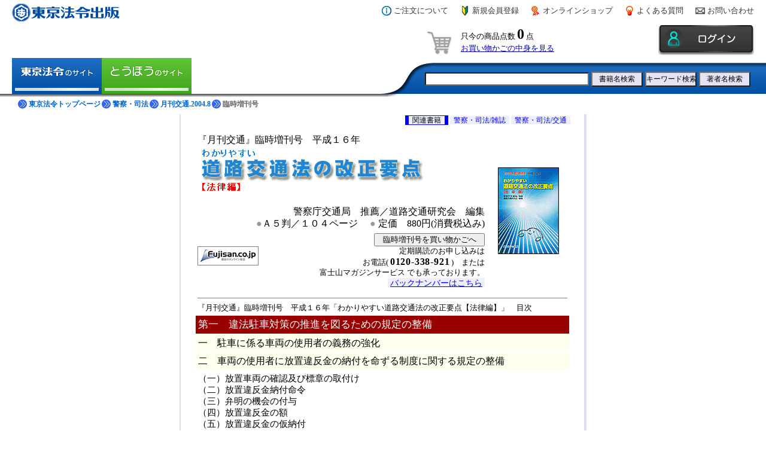

--- FILE ---
content_type: text/html
request_url: https://www.tokyo-horei.co.jp/magazine/kotsu/200408/zoukan.php
body_size: 10601
content:
<!DOCTYPE HTML PUBLIC "-//W3C//DTD HTML 4.01 Transitional//EN" "http://www.w3.org/TR/html4/loose.dtd">
<html lang="ja-JP">
<head>
<meta http-equiv="Content-Type" content="text/html; charset=Shift_JIS">
<meta http-equiv="Content-Script-Type" content="text/javascript">
<meta http-equiv="Content-Style-Type" content="text/css">
<title>【警察・司法／月刊交通.2004.8（臨時増刊号）道路交通法の改正要点】東京法令出版</title>
	<link rel="START" href="/index.html">
	<link rev="MADE" href="mailto:webmaster@tokyo-horei.co.jp">
	<link href="/inc/default.css" rel="stylesheet" type="text/css" media="screen,print">
	<script language="JavaScript" type="text/javascript" src="/shop/get_name.js.php" charset="euc-jp"></script>
	<script language="JavaScript" type="text/javascript" src="/inc/xmlhttp.js"></script>
	<script language="JavaScript" type="text/javascript" src="/inc/frame.js" charset="Shift_JIS"></script>
	<script language="JavaScript" type="text/javascript" src="/shop/get_html_goods.js.php" charset="euc-jp"></script>
	<style type="text/css">
	<!--
.waku{text-align: left; border-left:2px solid #ddddee; border-right:4px solid #ddddee;}
.waku td{ padding-left: 20px; padding-right: 20px;}
.celpad4 td{ padding:4px;}
	.honbun{
		font-size : 11pt;
		line-height : 16pt;
	}
	.h1{
		font-size: 13pt;
		color: #FFF;
		background-color: #900;
		border: 1px solid;
		border-color: #FFF;
		padding: 5px;
	}
	.h2{
		font-size: 12pt;
		color: #000;
		background-color: #FFE;
		border: 1px solid;
		border-color: #FFF;
		padding: 5px 1em;
	}
	.h3{
		font-size: 11pt;
		color: #000;
		background-color: #FFF;
		border: 1px solid;
		border-color: #FFF;
		padding: 5px 2em;
	}
-->
</STYLE>
</head>
<body bgcolor="#FFFFFF" text="#333333" onload="init();">
<script language="JavaScript1.2"><!--
	site.loadMenus();
//--></script>

<table style="width:96%; border:none; margin:0px auto">
<!--パンくずリスト-->
	<tr> 
		<td>
			<table border="0" cellpadding="0" cellspacing="0" class="breadcrumbs" summary="パンくずリスト" style="border:0px none;padding0px;margin:0px">
				<tr> 
						<td width="20"><img src="/images/arrow_breadcrumbs.gif" alt="&gt;&gt;" width="20" height="17"></td>
						<td class="font9"><strong><a href="/index.html" target="_self">東京法令トップページ</a></strong></td>
						<td width="20"><img src="/images/arrow_breadcrumbs.gif" alt="&gt;&gt;" width="20" height="17"></td>
						<td class="font9"><strong><a href="/policeman/index.html" target="_self">警察・司法</a></strong></td>
						<td width="20"><img src="/images/arrow_breadcrumbs.gif" alt="&gt;&gt;" width="20" height="17"></td>
						<td class="font9"><strong><a href="index.html" target="_self">月刊交通.2004.8</a></strong></td>
						<td width="20"><img src="/images/arrow_breadcrumbs.gif" alt="&gt;&gt;" width="20" height="17"></td>
						<td class="font9"><strong>臨時増刊号</strong></td>
						<td><form name="carts"><input type="hidden" name="oprmode"><input type="hidden" name="targetcode"><input type="hidden" name="groupID" value="1"></form></td>
			</tr>
		</table></td>
	</tr>
	<tr><td><img src="/images/spacer.gif" width="1" height="4"></td></tr>
</table>
<!--Main Area ******************************************************** -->
<table width="100%" border="0" cellpadding="0" cellspacing="0">
	<tr> 
		<td valign="top" align="center">
<table width="680" border="0" cellpadding="0" cellspacing="0" class="waku">
	<TR>
		<TD>
			<div class="kanren" style="float:right;text-align:right">
				<span>関連書籍</span>
				<a href="/shop/goods_list.php?category=1l">警察・司法/雑誌</a>
				<a href="/shop/goods_list.php?category=1g">警察・司法/交通</a>
			</div>
		</TD>
	</TR>
	<TR>
		<TD>

<!--1-->
<TABLE width="100%" cellpadding="4" cellspacing="0" class="celpad4">
			<TR>
				<TD>
					<TABLE width="100%" cellpadding="4" cellspacing="0">
					<TR>
						<TD valign="top">
							『月刊交通』臨時増刊号　平成１６年<BR>
							<IMG src="images/z-logo.gif" width="380" height="80" border="0" alt="わかりやすい道路交通法の改正要点【法律編】"><BR>
							<br>
							<DIV align="right">警察庁交通局　推薦／道路交通研究会　編集<br>
							<FONT color="#999999">●</FONT>Ａ５判／１０４ページ　
							<FONT color="#999999">●</FONT>
							<script type="text/javascript" language="JavaScript1.2">
							<!--
								document.write(WriteGoodsQ("98-2004-23", 0));
								document.write("　");
								document.write(WriteGoodsQ("98-2004-23", 1));
							//-->
							</script>
							<div><input type="button" style="margin-top:6px; width: 185px;" value="臨時増刊号を買い物かごへ" onclick="cart_add('98-2004-23');"><br><a href="http://fujisan.co.jp/pc/web-th-kotsu" target="_blank" title="Fujisan.co.jpで購入"><img src="/magazine/images/fujisan_logo_201506.w100.jpg" border="1" style="margin: 0px 10px 3px 0px;border-width: 1px;border-color: #808080;border-style: solid;" align="left" alt="Fujisan.co.jpで購入"></a><div style="border:0px solid #FFF;font-size:0.8em;background-color:#FFF;">定期購読のお申し込みは<br>お電話(<span style="font-size: 16px;font-weight:bold; letter-spacing: 0.8px; padding: 0pt 2pt;font-family: Times New Roman;">0120-338-921</span>)　または<br>富士山マガジンサービス でも承っております。</div></div><a href="../backs.php" style="font-size:0.9em;vertical-align:bottom;background-color: #EEEEFF;padding:0px 4px;">バックナンバーはこちら</a></div>							</div>
						</TD>
						<TD align="center"><IMG src="images/98-2004-23.gif" width="100" height="143" border="1" hspace="20" alt="表紙"></TD>
					</TR>
                  </TABLE>
                  </TD>
                </TR>
                <TR>
                  <TD>
                  <TABLE width="100%" cellpadding="4" cellspacing="0">
                      <TR>
                        <TD>
                        <HR size="1" noshade>
                        </TD>
                      </TR>
                      <TR>
                        <TD><FONT size="2">『月刊交通』臨時増刊号　平成１６年「わかりやすい道路交通法の改正要点【法律編】」　目次</FONT></TD>
                      </TR>

<tr>
	<td class="h1">
第一　違法駐車対策の推進を図るための規定の整備
</td>
</tr>
<tr>
<td class="h2">
一　駐車に係る車両の使用者の義務の強化
</td>
</tr>
<tr>
<td class="h2">
二　車両の使用者に放置違反金の納付を命ずる制度に関する規定の整備
</td>
</tr>
<tr>
<td class="h3">
（一）放置車両の確認及び標章の取付け<br>
（二）放置違反金納付命令<br>
（三）弁明の機会の付与<br>
（四）放置違反金の額<br>
（五）放置違反金の仮納付<br>
（六）放置違反金の督促及び滞納処分<br>
（七）放置違反金等の収入<br>
（八）納付命令の取消し及び放置違反金等の還付<br>
（九）車両の使用者等からの報告徴収及び官庁等に対する照会<br>
</td>
</tr>
<tr>
<td class="h2">
三　車検拒否制度に関する規定の整備
</td>
</tr>
<tr>
<td class="h2">
四　車両の使用制限命令に関する規定の整備
</td>
</tr>
<tr>
<td class="h2">
五　放置車両の確認及び標章の取付けに関する事務等の委託に関する規定の整備
</td>
</tr>
<tr>
<td class="h3">
（一）確認事務の委託及び法人の登録<br>
（二）放置車両確認機関<br>
（三）駐車監視員資格者証<br>
（四）放置違反金関係事務の委託<br>
</td>
</tr>
<tr>
<td class="h2">
六　警察署長が移動保管した放置車両の返還に関する規定等の整備
</td>
</tr>
<tr>
<td class="h1">
第二　運転者対策の推進を図るための規定の整備
</td>
</tr>
<tr>
<td class="h2">
一　中型免許の新設等
</td>
</tr>
<tr>
<td class="h2">
二　中型自動車の新設
</td>
</tr>
<tr>
<td class="h2">
三　大型免許、中型免許及び中型第二種免許の受験資格
</td>
</tr>
<tr>
<td class="h3">
（一）大型免許の受験資格<br>
（二）中型免許の受験資格<br>
（三）中型第二種免許の受験資格<br>
</td>
</tr>
<tr>
<td class="h2">
四　大型免許、中型免許及び中型第二種免許に係る路上試験の導入
</td>
</tr>
<tr>
<td class="h2">
五　大型免許、中型免許及び中型第二種免許を受けようとする者に対する取得時講習の義務付け
</td>
</tr>
<tr>
<td class="h2">
六　改正法の施行の際、現に運転免許を受けている者に係る経過措置
</td>
</tr>
<tr>
<td class="h2">
七　道路交通法制定時の附則の一部の廃止及び昭和四十年改正法附則の一部改正
</td>
</tr>
<tr>
<td class="h1">
第三　暴走族対策の推進を図るための規定の整備
</td>
</tr>
<tr>
<td class="h2">
一　共同危険行為等の禁止規定の見直し
</td>
</tr>
<tr>
<td class="h2">
二　騒音運転等に対する罰則規定の見直し
</td>
</tr>
<tr>
<td class="h2">
三　消音器不備に対する罰則の引上げ
</td>
</tr>
<tr>
<td class="h1">
第四　大型自動二輪車等の運転者の義務に関する規定の整備
</td>
</tr>
<tr>
<td class="h2">
一　高速自動車国道等における大型自動二輪車等の二人乗りの条件
</td>
</tr>
<tr>
<td class="h2">
二　高速自動車国道等における大型自動二輪車等の二人乗りの条件違反に対する罰則の引上げ
</td>
</tr>
<tr>
<td class="h2">
三　免許を受けていた期間が一年未満の者による大型自動二輪車等の二人乗り禁止規定違反に対する罰則の引上げ
</td>
</tr>
<tr>
<td class="h2">
四　危険防止の措置に関する規定の整備
</td>
</tr>
<tr>
<td class="h1">
第五　その他
</td>
</tr>
<tr>
<td class="h2">
一　携帯電話使用等に対する罰則規定の見直し
</td>
</tr>
<tr>
<td class="h2">
二　飲酒検知拒否に対する罰則の引上げ
</td>
</tr>
<tr>
<td class="h2">
三　交通安全対策特別交付金に係る国への返還及び国の報告徴収の規定の廃止
</td>
</tr>
<tr>
<td class="h1">
第六　施行期日
</td>
</tr>
<tr>
<td class="h1">
参考資料　
</td>
</tr>
<tr>
<td class="h2">
○道路交通法の一部を改正する法律新旧対照条文（抜粋）
</td>
</tr>


                      <TR>
                        <TD>
                        <TABLE bgcolor="#eeeeff" cellpadding="2" cellspacing="0" width="100%">
                            <TR>
                      <TD align="right"><A href="../backs.php"><IMG src="../images/backnum.gif" width="188" height="20" border="0"></A></TD>
                            </TR>
                        </TABLE>
                        </TD>
                      </TR>


                  </TABLE>
                  </TD>
                </TR>
            </TABLE>

<!--2-->
		</td>
	</tr> 
</table>
		</td>
	</tr>
	<tr><td height="16"></td></tr>
</table>
<SCRIPT language="JavaScript">
	<!--
	LoadFoot();
	//-->
</SCRIPT>
<noscript><font class="font9" color="#3366FF"><br>
　当ウェブサイトでは、JavaScriptを使用しています。<br>
　ご覧になる際にはブラウザ設定でJavaScriptを有効にしてください。<br>
　≫<a href="/company/policy/index.html">サイトポリシー</a><br>　</font></noscript>
</body>
</html>


--- FILE ---
content_type: text/css
request_url: https://www.tokyo-horei.co.jp/inc/default.css
body_size: 99
content:
@import url("default-screen.css"); /* screen; */
@import url("default-print.css");  /* print; */


--- FILE ---
content_type: text/css
request_url: https://www.tokyo-horei.co.jp/inc/default-screen.css
body_size: 16326
content:
@media screen{

* {
	margin: 0;
	padding: 0;
	font-style: normal;
	line-height:1.3em;
}

body{
	background-color:#FFF;
	color:#000;
}
/* ----------------------- *
	HEADER
 * ----------------------- */
.headmenu {
	font-size: 12px;
	font-weight: normal;
	line-height: 12px;
	/* padding-right: 4px; */
	padding:4px 4px 4px 0px;
	color: #000066;
	border-style: none;
	/*border-right: 1px solid #ffffff; */
}
.headmenu a:visited {
	color: #000099;
	text-decoration: none;
}
.headmenu a:link {
	color: #000099;
	text-decoration: none;
}
.headmenu a:hover {
	color: #ff6600;
	text-decoration: underline;
}


/* ----------------------- *
	FOOTER
 * ----------------------- */
.footer {
	font-size: 8pt;
	color: #666666;
	line-height: normal;
}
.footermenu {
	font-size: 9.5pt;
	color: #3366FF;
	line-height: 10pt;
}
.footermenu a:link {
	color: #007526;
	text-decoration: none;
	line-height: 10pt;
}
.footermenu a:visited {
	color: #007526;
	text-decoration: none;
	line-height: 10pt;
}
.footermenu a:hover {
	color: #ff6600;
	text-decoration: underline;
	background-color: #ffffff;
	line-height: 10pt;
}


/* ----------------------- *
	breadcrumbs
 * ----------------------- */
.breadcrumbs {
	color: #0066cc;
}
.breadcrumbs a:visited {
	color: #0066cc;
	text-decoration: none;
}
.breadcrumbs a:link {
	color: #0066cc;
	text-decoration: none;
}
.breadcrumbs a:hover {
	color: #ff6600;
	text-decoration: underline;
	background-color: #ffffff;
}
.breadcrumbs td {
	color: #666666;
}


.menuselector {
	font-size: 9pt;
	color: #003399;
	line-height: normal;
	background-color: #eeeeff;
}


.font9 {
	font-size: 9pt;
	line-height: normal;
}
.font8 {
	font-size: 8pt;
	line-height: normal;
}
.font9indent1 {
	font-size: 9pt;
	line-height: normal;
	margin-left : 1em;
	margin-right : 1em;
}
.font9w {
	color: #ffffff;
	font-size: 9pt;
	line-height: normal;
}



.head_cart_list{
	font-size:9pt;
	font-weight: normal;
	background-color:rgb(255,255,255);
	color:rgb(0,0,255);
	border-collapse:collapse;
	border:1px solid rgb(0,0,255);
	padding:0.2em 0.5em;
}
.head_cart_list strong{
	font-weight:bold;
	border:0px none;
	padding:0px;
}
.head_cart_list a,
.head_cart_list a:visited,
.head_cart_list a:active,
.head_cart_list a:link,
.head_cart_list a:focus,
.head_cart_list a:hover{
	color:rgb(0,0,255);
	font-weight:normal;
	border:0px none;
	padding:0px;
	text-decoration:none;
}
.head_cart_list a:hover{
	text-decoration:underline;
}
div#cartbox{
	position:absolute;
	left:0pt;
	top:0pt;
}

	.kanren{
		border:0 none;
		padding:3px;
		margin:0;
		margin-bottom:4px;
		font-size:9pt;
		/* line-height: */
		text-align:left;
		color:#000;
		background-color:#FFF;
	}
	.kanren *{
		text-align:left;
		font-size:9pt;
		padding:0 0.5em;
		margin:0;
		text-decoration:none;
		/*display:block;*/
	}
	.kanren span{
		border:solid #00F;
		border-width:1px 0.5em;
		background-color:#EEF;
		padding:0 0.5em;
	}
	.kanren a,
	.kanren a:visited,
	.kanren a:active,
	.kanren a:link,
	.kanren a:focus,
	.kanren a:hover{
		color:#00F;
		border:1px solid #00F;
		border:none 0;
		background-color:#EEF;
	}
	.kanren a:hover{
		color:#F00;
		text-decoration:underline;
	}

	.kanren_shouhin{
		margin-top: 1em;
		/* font-size:small; */
	}
	.kanren_shouhin th{
		font-size:inherit;
		text-align:center;
		font-weight:bold;
		padding:0px 10px;
		border:solid #00F;
		border-width:1px 1px;
		background-color:#EEEEEE;
	}
	.kanren_shouhin td{
		font-size:inherit;
		width:110px;
		text-align:center;
		vertical-align:top;
	}
	.kanren_shouhin img.cover{
		border:1px solid #999;
	}


	.DropdownGoodsCategory{
		padding:3px 15px 8px 5px;
		margin:0px;
		font-size:small;
		background-color:#EEF8FF;
		border:1px solid #3366FF;
		border-top-color:#99CCFF;
		background-image:url("/imgs_c/dgc.gif");
		background-position:bottom;
		background-repeat:repeat-x;
	}
	.DropdownGoodsCategoryTOHO{
		background-color:#EEFFCC;
		border:1px solid #33CC66;
		border-top-color:#99EE66;
		background-image:url("/imgs_c/dgc_toho.gif");
	}
	.DropdownGoodsCategoryDEFAULT{
		background-color:#F8F8CC;
		border:1px solid #AA8833;
		border-top-color:#EEDD99;
		background-image:url("/imgs_c/dgc_default.gif");
	}
	.DropdownGoodsCategory ol{
		list-style-type:none;
		padding:0px;
		margin:0px;
	}
	.DropdownGoodsCategory li{
		margin:0px;
		padding:1px 0px; /* http://cssbug.at.infoseek.co.jp/detail/winie/b071.html */
		list-style-type:inherit;
	}
	.DropdownGoodsCategory li li{
		padding-left:1em;
	}


	.ctrl_print{ display:none; }

/* 2013.05.20 ko-wada */
#Header{
	min-width:980px;
}
#Header br.clear{
	margin:0px;
	padding:0px;
	clear:both;
	font-size:0.1em;
}
#TitleHeader{
}
#LogoHeader{
	margin:0px;
	padding:5px 20px;
	width:200px;
	float:left;
}
#LogoHeader img{
}
#NaviHeader{
	font-size:small;
	float:right;
}
#NaviHeader ul{
	margin:0px;
	padding:0px;
	list-style:none;
}
#NaviHeader ul li{
	margin:0px;
	padding:10px 20px;
	float:left;
}
#NaviHeader ul li.navi1{
	background:url('/imgs_c/image_w/icon_info_NaviHeader.gif') no-repeat left center;
}
#NaviHeader ul li.navi2{
	background:url('/imgs_c/image_w/icon_join_NaviHeader.gif') no-repeat left center;
}
#NaviHeader ul li.navi3{
	background:url('/imgs_c/image_w/icon_faq_NaviHeader.gif') no-repeat left center;
}
#NaviHeader ul li.navi4{
	background:url('/imgs_c/image_w/icon_contact_NaviHeader.gif') no-repeat left center;
}
#NaviHeader ul li.navi5{
	background:url('/imgs_c/image_w/icon_logoff_NaviHeader.gif') no-repeat left center;
}
#NaviHeader ul li.navi6{
	background:url('/imgs_c/image_w/icon_members_NaviHeader.gif') no-repeat left center;
}
/* 2019-02-29 K.Nakamura ADD */
#NaviHeader ul li.navi8{
	background:url('/imgs_c/image_w/icon_saiyou_NaviHeader.gif') no-repeat left center;
}
/* 2018-05-23 K.Nakamura ADD */
#NaviHeader ul li.navi7{
	display: none;
	background:url('/imgs_c/image_w/icon_site_NaviHeader.gif') no-repeat left center;
}
#NaviHeader ul li a{
	text-decoration:none;
}
#NaviHeader ul li a:link{
	color:#333333;
}
#NaviHeader ul li a:visited{
	color:#333333;
}
#NaviHeader ul li a:hover{
	color:#666666;
	text-decoration:underline;
}
#NaviHeader ul li a:active{
	color:#333333;
}
#ToolBlock_horei{
	clear:both;
	height:120px;
	background:url('/imgs_c/image_w/bg_horei_left_Header.gif') repeat-x left bottom;
}
#ToolBlock_toho{
	clear:both;
	height:120px;
	background:url('/imgs_c/image_w/bg_toho_left_Header.gif') repeat-x left bottom;
}
#ToolBlock_def{
	clear:both;
	height:120px;
	background:url('/imgs_c/image_w/bg_def_left_Header.gif') repeat-x left bottom;
}
#LeftColumn_horei{
	width:330px;
	height:120px;
	float:left;
}
#LeftColumn_toho{
	width:330px;
	height:120px;
	float:left;
}
#LeftColumn_def{
	width:330px;
	height:120px;
	float:left;
}
#MembersBlock{
	height:50px;
	font-size:medium;
}
#MembersBlock div.loginmsg{
	padding:10px 0px 0px 20px;
	font-size:small;
}
#MembersBlock div.loginmsg a{
	text-decoration:underline;
}
#MembersBlock div.loginmsg a:link{
	color:#0000CC;
}
#MembersBlock div.loginmsg a:visited{
	color:#0000CC;
}
#MembersBlock div.loginmsg a:hover{
	color:#EA5504;
	text-decoration:none;
}
#MembersBlock div.loginmsg a:active{
	color:#0000CC;
}
/* 2018-05-23 MembersBlockSub ADD */
#MembersBlockSub{
	display: none;
	height:50px;
	font-size:medium;
}
#MembersBlockSub div.loginmsg{
	padding:10px 0px 0px 20px;
	font-size:small;
}
#MembersBlockSub div.loginmsg a{
	text-decoration:underline;
}
#MembersBlockSub div.loginmsg a:link{
	color:#0000CC;
}
#MembersBlockSub div.loginmsg a:visited{
	color:#0000CC;
}
#MembersBlockSub div.loginmsg a:hover{
	color:#EA5504;
	text-decoration:none;
}
#MembersBlock2 div.loginmsg a:active{
	color:#0000CC;
}
#NaviBase{
	margin:0px;
	padding:5px 0px 0px 20px;
}
#NaviBase ul{
	margin:0px;
	padding:0px;
	list-style:none;
}
#NaviBase ul li{
	margin:0px;
	padding:0px;
	width:150px;
	height:60px;
	float:left;
}
#NaviBase ul li.navi1{
	border-style:none;
}
#NaviBase ul li.navi2{
	border-style:none;
}
#NaviBase ul li img{
	vertical-align:bottom;
}
#RightColumn_horei{
	width:650px;
	height:120px;
	background:url('/imgs_c/image_w/bg_horei_right_Header.gif') repeat-x left bottom;
	float:right;
}
#RightColumn_toho{
	width:650px;
	height:120px;
	background:url('/imgs_c/image_w/bg_toho_right_Header.gif') repeat-x left bottom;
	float:right;
}
#RightColumn_def{
	width:650px;
	height:120px;
	background:url('/imgs_c/image_w/bg_def_right_Header.gif') repeat-x left bottom;
	float:right;
}
#RightTopColumn{
	width:650px;
	height:60px;
}
#RightBottomColumn_horei{
	padding:18px 0px 0px 80px;
	width:570px;
	height:42px;
	background:url('/imgs_c/image_w/bg_horei_center_Header.gif') no-repeat left bottom;
}
#RightBottomColumn_toho{
	padding:18px 0px 0px 80px;
	width:570px;
	height:42px;
	background:url('/imgs_c/image_w/bg_toho_center_Header.gif') no-repeat left bottom;
}
#RightBottomColumn_def{
	padding:23px 0px 0px 100px;
	width:550px;
	height:37px;
	background:url('/imgs_c/image_w/bg_def_center_Header.gif') no-repeat left bottom;
}
#RightBottomColumn_horei form input.SearchBox{
	/* width:270px; */
	/* width:360px; */
	width:270px;
	height:18px;
	background-repeat:no-repeat;
	background-position:left center;
	background-color:white;
}
#RightBottomColumn_horei form input.SearchButton{
	width:86px;
	height:25px;
	font-size:9pt;
	background-color:#E3E3F3;
	cursor:pointer;
}
#RightBottomColumn_horei div.sslinfo{
	padding:0px 20px 0px 0px;
	color:#FFFFFF;
}
#RightBottomColumn_toho form input.SearchBox{
	/* width:270px; */
	/* width:360px; */
	width:270px;
	height:18px;
	background-repeat:no-repeat;
	background-position:left center;
	background-color:white;
}
#RightBottomColumn_toho form input.SearchButton{
	width:86px;
	height:25px;
	font-size:9pt;
	background-color:#E3E3F3;
	cursor:pointer;
}
#RightBottomColumn_toho div.sslinfo{
	color:#FFFFFF;
}
#RightBottomColumn_def form input.SearchBox{
	/* width:270px; */
	/* width:360px; */
	width:270px;
	height:18px;
	background-repeat:no-repeat;
	background-position:left center;
	background-color:white;
}
#RightBottomColumn_def form input.SearchButton{
	font-size:9pt;
	background-color:#E3E3F3;
	cursor:pointer;
}
#RightBottomColumn_def div.sslinfo{
	color:#FFFFFF;
}
#RightTopLeftColumn{
	padding-left:80px;
	width:280px;
	height:60px;
	overflow:hidden;
	float:left;
}
#RightTopLeftColumn div.carticon{
	padding:0px;
	width:60px;
	height:60px;
	overflow:hidden;
	float:left;
}
#RightTopLeftColumn div.cartinfo{
	font-size:small;
}
#RightTopLeftColumn div.cartinfo span{
	font-size:x-large;
	font-weight:bold;
}
#RightTopLeftColumn div.cartinfo a{
	text-decoration:underline;
}
#RightTopLeftColumn div.cartinfo a:link{
	color:#0000CC;
}
#RightTopLeftColumn div.cartinfo a:visited{
	color:#0000CC;
}
#RightTopLeftColumn div.cartinfo a:hover{
	color:#EA5504;
	text-decoration:none;
}
#RightTopLeftColumn div.cartinfo a:active{
	color:#0000CC;
}
#RightTopRightColumn{
	width:280px;
	height:60px;
	overflow:hidden;
	float:right;
}
#RightTopRightColumn div.notlogin{
	padding:0px 20px 0px 0px;
	text-align:right;
}
#RightTopRightColumn div.membericon{
	padding:0px;
	width:60px;
	height:60px;
	overflow:hidden;
	float:left;
}
#RightTopRightColumn div.membermsg{
	padding:0px 20px 0px 0px;
	font-size:small;
}
#RightTopRightColumn div.membermsg span{
	font-size:x-large;
	font-weight:bold;
}
#RightTopRightColumn div.membermsg a{
	text-decoration:underline;
}
#RightTopRightColumn div.membermsg a:link{
	color:#0000CC;
}
#RightTopRightColumn div.membermsg a:visited{
	color:#0000CC;
}
#RightTopRightColumn div.membermsg a:hover{
	color:#EA5504;
	text-decoration:none;
}
#RightTopRightColumn div.membermsg a:active{
	color:#0000CC;
}

#Footer{
	clear:both;
	margin-top:10px;
	border-style:solid;
	border-width:1px 0px 0px 0px;
	border-color:#4682B4;
	color:#333333;
}
#Footer br.clear{
	margin:0px;
	padding:0px;
	clear:both;
	font-size:0.1em;
}
#NaviFooter{
	margin:0px;
	padding:10px 0px;
	font-size:small;
}
#NaviFooter ul{
	margin:0px auto;
	padding:0px;
	list-style:none;
	width:900px;
}
#NaviFooter ul li{
	margin:0px;
	width:180px;
	float:left;
}
#NaviFooter li.fNavi9{
	display: none;
}
#NaviFooter ul li div{
	text-align:center;
}
#NaviFooter ul li h4{
	margin:0px;
	padding:0px 5px;
	border-style:dotted;
	border-width:0px 0px 3px 0px;
	border-color:#999999;
	width:150px;
	font-size:small;
}
#NaviFooter ul li ul{
	margin:5px;
	padding:0px;
	list-style:none;
	width:160px;
}
#NaviFooter ul li ul li{
	margin:0px;
	padding:2px 0px;
	float:none;
}
#NaviFooter ul li ul li a{
	text-decoration:none;
}
#NaviFooter ul li ul li a:link{
	color:#666666;
}
#NaviFooter ul li ul li a:visited{
	color:#666666;
}
#NaviFooter ul li ul li a:hover{
	text-decoration:underline;
	color:#999999;
}
#NaviFooter ul li ul li a:active{
	color:#666666;
}
#CubeFooter{
	margin:0px 5px;
	padding:0px 20px;
	text-align:right;
}
#CubeFooter img{
	margin:0px;
	padding:0px;
	vertical-align:bottom;
}
#CopyFooter{
	margin:5px;
	padding:10px 20px;
	font-size:small;
	border-style:solid;
	border-width:1px 0px;
	border-color:#999999;
	background-color:#AAAAAA;
	color:#FFFFFF;
}
#CopyFooter span{
	font-weight:bold;
	color:#333333;
}
#PagetopLink{
	padding:5px 20px 0px 0px;
	text-align:right;
}
#PageTop{
	position:fixed;
	bottom:65px;
	right:5px;
	font-size:60%;
}
#PageTop a{
	background:#333333;
	text-decoration:none;
	color:#FFFFFF;
	width:80px;
	padding:10px 0;
	text-align:center;
	display:block;
	border-radius:5px;
	filter:alpha(opacity=70);
	-moz-opacity:0.70;
	opacity:0.70;
}
#PageTop a:hover{
	text-decoration:none;
	background:#333333;
	filter:alpha(opacity=100);
	-moz-opacity:1;
	opacity:1;
}
/* 2013.05.20 ko-wada */


/* ----------------------- *
	New PankuzuList
* ----------------------- */
.listAccordion label {
	padding: 0px 0px 10px 0px;
	display: block;
	cursor: default;
	border: none;
}
.listAccordion label:hover {
}
.listAccordion input[type="checkbox"].on-off {
	display: none;
}
.listAccordion .listTips {
	margin: 4px 0px 10px 0px;
	padding: 0px;
}
.listAccordion input[type="checkbox"].on-off + .listTips {
	height: 0;
	overflow: hidden;
}
.listAccordion input[type="checkbox"].on-off:checked + .listTips {
	height: hidden;
}
.listAccordion li {
	list-style-type: none;
	padding-left: 0.8em;
	float:left;
	font-weight: bold;
}
.listAccordion a:visited {
	font-weight: lighter;
	text-decoration: none;
	color: #0000CC;
}
.listAccordion a:link {
	font-weight: lighter;
	text-decoration: none;
	color: #0000CC;
}
.listAccordion a:hover {
	font-weight: lighter;
	text-decoration: underline;
	color: #EA5504;
}
.listAccordion li{
	margin-left: 0em;
}
.listAccordion label {
    font-size: 0.78em;
    font-weight: bold;
}

div.dispCategory {
	display: none;
	font-weight: lighter;
	/* color: #606060; */
	color: #3366ff;
	width: 100%;
	text-align: right;
}
div.pankuzuMenuBtn {
	/* color: #3366ff; */
	/* border:solid 1px #3366ff; */
	color: #808080;
	border:solid 1px #808080;
	padding: 0px 2px 1px 2px;
	float:left;
}
span.pankuzuUnlink {
	font-weight: lighter;
	color: #606060;
}
td.pankuzuYajiri {
	color: #3366ff;
	padding-left: 16px;
}
a:visited.pankuzuLink {
	font-size: 1.1em;
	color: #0000CC;
}
a:link.pankuzuLink {
	font-size: 1.1em;
	color: #0000CC;
}
a:hover.pankuzuLink {
	font-size: 1.1em;
	color: #EA5504;
}
span.pankuzuUnlink {
	font-size: 1.1em;
	font-weight: lighter;
	color: #606060;
	padding-top: 2px;
}

ul.pankuzuColorWww{
	color: #3366ff;
}
ul.pankuzuColorToho{
	color: #00A34E;
}
ul.pankuzuColorComp{
	color: #E8822A;
}
span.pankuzuColorCat{
	color: #DF548F;
}


}



--- FILE ---
content_type: text/css
request_url: https://www.tokyo-horei.co.jp/inc/default-print.css
body_size: 12510
content:
@media print{


*{
	/*
	color:rgb(0,0,0);
	background-color:rgb(255,255,255);
	*/
}
a{
	text-decoration: underline;
}
table{
	border-collapse:collapse;
}
th,td{
}
.ctrl_screen{ display:none;}


/* ----------------------- *
	HEADER
 * ----------------------- */
.headmenu {
	display:none;
}
.headmenu a:visited {
	color: #000099;
	text-decoration: none;
}
.headmenu a:link {
	color: #000099;
	text-decoration: none;
}
.headmenu a:hover {
	color: #ff6600;
	text-decoration: underline;
}


/* ----------------------- *
	FOOTER
 * ----------------------- */
.footer {
	display:none;
}
.footer {
	font-size: 8pt;
	color: #666666;
	line-height: normal;
}
.footermenu {
	font-size: 9.5pt;
	color: #3366ff;
	line-height: 10pt;
}
.footermenu a:link {
	color: #007526;
	text-decoration: none;
}
.footermenu a:visited {
	color: #007526;
	text-decoration: none;
}
.footermenu a:hover {
	color: #ff6600;
	text-decoration: none;
	background-color: #ffffff;
}


/* ----------------------- *
	breadcrumbs
 * ----------------------- */
.breadcrumbs {
	display:none;
}
.breadcrumbs a:visited {
	color: #0066cc;
	text-decoration: none;
}
.breadcrumbs a:link {
	color: #0066cc;
	text-decoration: none;
}
.breadcrumbs a:hover {
	color: #ff6600;
	text-decoration: underline;
	background-color: #ffffff;
}
.breadcrumbs td {
	color: #666666;
}


.menuselector {
	font-size: 9pt;
	color: #003399;
	line-height: normal;
	background-color: #eeeeff;
}


.font9 {
	font-size: 9pt;
	line-height: normal;
}
.font8 {
	font-size: 8pt;
	line-height: normal;
}
.font9indent1 {
	font-size: 9pt;
	line-height: normal;
	margin-left : 1em;
	margin-right : 1em;
}
.font9w {
	color: #ffffff;
	font-size: 9pt;
	line-height: normal;
}



.head_cart_list{
	font-size:9pt;
	font-weight: normal;
	color: #000066;
	background-color:rgb(255,255,255);
	color:rgb(0,0,255);
	border-collapse:collapse;
	border:1px solid rgb(0,0,255);
	padding:0.2em 0.5em;
}
strong.head_cart_list{
	font-weight:bold;
	border-width:0px;
	padding:0;
}
div#cartbox{
	position:absolute;
	left:0pt;
	top:0pt;
}

	.kanren{
		border:0 none;
		padding:3px;
		margin:0;
		margin-bottom:4px;
		font-size:9pt;
		/* line-height: */
		text-align:left;
		color:#000;
		background-color:#FFF;
	}
	.kanren *{
		text-align:left;
		font-size:9pt;
		padding:0 0.5em;
		margin:0;
		text-decoration:none;
		/*display:block;*/
	}
	.kanren span{
		border:solid #00F;
		border-width:1px 0.5em;
		background-color:#EEF;
		padding:0 0.5em;
	}
	.kanren a,
	.kanren a:visited,
	.kanren a:active,
	.kanren a:link,
	.kanren a:focus,
	.kanren a:hover{
		color:#00F;
		border:1px solid #00F;
		border:none 0;
		background-color:#EEF;
	}
	.kanren a:hover{
		color:#F00;
		text-decoration:underline;
	}

/* 2013.05.20 ko-wada */
#Header{
	min-width:980px;
}
#Header br.clear{
	margin:0px;
	padding:0px;
	clear:both;
	font-size:0.1em;
}
#TitleHeader{
}
#LogoHeader{
	margin:0px;
	padding:5px 20px;
	width:200px;
	float:left;
}
#LogoHeader img{
}
#NaviHeader{
	font-size:small;
	float:right;
}
#NaviHeader ul{
	margin:0px;
	padding:0px;
	list-style:none;
}
#NaviHeader ul li{
	margin:0px;
	padding:10px 20px;
	float:left;
}
#NaviHeader ul li.navi1{
	background:url('/imgs_c/image_w/icon_info_NaviHeader.gif') no-repeat left center;
}
#NaviHeader ul li.navi2{
	background:url('/imgs_c/image_w/icon_join_NaviHeader.gif') no-repeat left center;
}
#NaviHeader ul li.navi3{
	background:url('/imgs_c/image_w/icon_faq_NaviHeader.gif') no-repeat left center;
}
#NaviHeader ul li.navi4{
	background:url('/imgs_c/image_w/icon_contact_NaviHeader.gif') no-repeat left center;
}
#NaviHeader ul li.navi5{
	background:url('/imgs_c/image_w/icon_logoff_NaviHeader.gif') no-repeat left center;
}
#NaviHeader ul li.navi6{
	background:url('/imgs_c/image_w/icon_members_NaviHeader.gif') no-repeat left center;
}
/* 2019-02-29 K.Nakamura ADD */
#NaviHeader ul li.navi8{
	background:url('/imgs_c/image_w/icon_saiyou_NaviHeader.gif') no-repeat left center;
}
/* 2018-05-23 K.Nakamura ADD */
#NaviHeader ul li.navi7{
	display: none;
	background:url('/imgs_c/image_w/icon_site_NaviHeader.gif') no-repeat left center;
}
#NaviHeader ul li a{
	text-decoration:none;
}
#NaviHeader ul li a:link{
	color:#333333;
}
#NaviHeader ul li a:visited{
	color:#333333;
}
#NaviHeader ul li a:hover{
	color:#666666;
	text-decoration:underline;
}
#NaviHeader ul li a:active{
	color:#333333;
}
#ToolBlock_horei{
	clear:both;
	height:120px;
	background:url('/imgs_c/image_w/bg_horei_left_Header.gif') repeat-x left bottom;
}
#ToolBlock_toho{
	clear:both;
	height:120px;
	background:url('/imgs_c/image_w/bg_toho_left_Header.gif') repeat-x left bottom;
}
#ToolBlock_def{
	clear:both;
	height:120px;
	background:url('/imgs_c/image_w/bg_def_left_Header.gif') repeat-x left bottom;
}
#LeftColumn_horei{
	width:330px;
	height:120px;
	float:left;
}
#LeftColumn_toho{
	width:330px;
	height:120px;
	float:left;
}
#LeftColumn_def{
	width:330px;
	height:120px;
	float:left;
}
#MembersBlock{
	height:50px;
	font-size:medium;
}
#MembersBlock div.loginmsg{
	padding:10px 0px 0px 20px;
	font-size:small;
}
#MembersBlock div.loginmsg a{
	text-decoration:underline;
}
#MembersBlock div.loginmsg a:link{
	color:#0000CC;
}
#MembersBlock div.loginmsg a:visited{
	color:#0000CC;
}
#MembersBlock div.loginmsg a:hover{
	color:#EA5504;
	text-decoration:none;
}
#MembersBlock div.loginmsg a:active{
	color:#0000CC;
}
/* 2018-05-23 MembersBlockSub ADD */
#MembersBlockSub{
	display: none;
	height:50px;
	font-size:medium;
}
#MembersBlockSub div.loginmsg{
	padding:10px 0px 0px 20px;
	font-size:small;
}
#MembersBlockSub div.loginmsg a{
	text-decoration:underline;
}
#MembersBlockSub div.loginmsg a:link{
	color:#0000CC;
}
#MembersBlockSub div.loginmsg a:visited{
	color:#0000CC;
}
#MembersBlockSub div.loginmsg a:hover{
	color:#EA5504;
	text-decoration:none;
}
#MembersBlock2 div.loginmsg a:active{
	color:#0000CC;
}
#NaviBase{
	margin:0px;
	padding:5px 0px 0px 20px;
}
#NaviBase ul{
	margin:0px;
	padding:0px;
	list-style:none;
}
#NaviBase ul li{
	margin:0px;
	padding:0px;
	width:150px;
	height:60px;
	float:left;
}
#NaviBase ul li.navi1{
	border-style:none;
}
#NaviBase ul li.navi2{
	border-style:none;
}
#NaviBase ul li img{
	vertical-align:bottom;
}
#RightColumn_horei{
	width:650px;
	height:120px;
	background:url('/imgs_c/image_w/bg_horei_right_Header.gif') repeat-x left bottom;
	float:right;
}
#RightColumn_toho{
	width:650px;
	height:120px;
	background:url('/imgs_c/image_w/bg_toho_right_Header.gif') repeat-x left bottom;
	float:right;
}
#RightColumn_def{
	width:650px;
	height:120px;
	background:url('/imgs_c/image_w/bg_def_right_Header.gif') repeat-x left bottom;
	float:right;
}
#RightTopColumn{
	width:650px;
	height:60px;
}
#RightBottomColumn_horei{
	padding:18px 0px 0px 80px;
	width:570px;
	height:42px;
	background:url('/imgs_c/image_w/bg_horei_center_Header.gif') no-repeat left bottom;
}
#RightBottomColumn_toho{
	padding:18px 0px 0px 80px;
	width:570px;
	height:42px;
	background:url('/imgs_c/image_w/bg_toho_center_Header.gif') no-repeat left bottom;
}
#RightBottomColumn_def{
	padding:23px 0px 0px 100px;
	width:550px;
	height:37px;
	background:url('/imgs_c/image_w/bg_def_center_Header.gif') no-repeat left bottom;
}
#RightBottomColumn_horei form input.SearchBox{
	width:270px;
	height:18px;
	background-repeat:no-repeat;
	background-position:left center;
	background-color:white;
}
#RightBottomColumn_horei form input.SearchButton{
	width:86px;
	height:25px;
	font-size:9pt;
	background-color:#E3E3F3;
	cursor:pointer;
}
#RightBottomColumn_horei div.sslinfo{
	padding:0px 20px 0px 0px;
	color:#FFFFFF;
}
#RightBottomColumn_toho form input.SearchBox{
	width:270px;
	height:18px;
	background-repeat:no-repeat;
	background-position:left center;
	background-color:white;
}
#RightBottomColumn_toho form input.SearchButton{
	font-size:9pt;
	background-color:#E3E3F3;
	cursor:pointer;
}
#RightBottomColumn_toho div.sslinfo{
	color:#FFFFFF;
}
#RightBottomColumn_def form input.SearchBox{
	width:270px;
	height:18px;
	background-repeat:no-repeat;
	background-position:left center;
	background-color:white;
}
#RightBottomColumn_def form input.SearchButton{
	font-size:9pt;
	background-color:#E3E3F3;
	cursor:pointer;
}
#RightBottomColumn_def div.sslinfo{
	color:#FFFFFF;
}
#RightTopLeftColumn{
	padding-left:80px;
	width:280px;
	height:60px;
	overflow:hidden;
	float:left;
}
#RightTopLeftColumn div.carticon{
	padding:0px;
	width:60px;
	height:60px;
	overflow:hidden;
	float:left;
}
#RightTopLeftColumn div.cartinfo{
	font-size:small;
}
#RightTopLeftColumn div.cartinfo span{
	font-size:x-large;
	font-weight:bold;
}
#RightTopLeftColumn div.cartinfo a{
	text-decoration:underline;
}
#RightTopLeftColumn div.cartinfo a:link{
	color:#0000CC;
}
#RightTopLeftColumn div.cartinfo a:visited{
	color:#0000CC;
}
#RightTopLeftColumn div.cartinfo a:hover{
	color:#EA5504;
	text-decoration:none;
}
#RightTopLeftColumn div.cartinfo a:active{
	color:#0000CC;
}
#RightTopRightColumn{
	width:280px;
	height:60px;
	overflow:hidden;
	float:right;
}
#RightTopRightColumn div.notlogin{
	padding:0px 20px 0px 0px;
	text-align:right;
}
#RightTopRightColumn div.membericon{
	padding:0px;
	width:60px;
	height:60px;
	overflow:hidden;
	float:left;
}
#RightTopRightColumn div.membermsg{
	padding:0px 20px 0px 0px;
	font-size:small;
}
#RightTopRightColumn div.membermsg span{
	font-size:x-large;
	font-weight:bold;
}
#RightTopRightColumn div.membermsg a{
	text-decoration:underline;
}
#RightTopRightColumn div.membermsg a:link{
	color:#0000CC;
}
#RightTopRightColumn div.membermsg a:visited{
	color:#0000CC;
}
#RightTopRightColumn div.membermsg a:hover{
	color:#EA5504;
	text-decoration:none;
}
#RightTopRightColumn div.membermsg a:active{
	color:#0000CC;
}

#Footer{
	clear:both;
	margin-top:10px;
	border-style:solid;
	border-width:1px 0px 0px 0px;
	border-color:#4682B4;
	color:#333333;
}
#Footer br.clear{
	margin:0px;
	padding:0px;
	clear:both;
	font-size:0.1em;
}
#NaviFooter{
	margin:0px;
	padding:10px 0px;
	font-size:small;
}
#NaviFooter ul{
	margin:0px auto;
	padding:0px;
	list-style:none;
	width:900px;
}
#NaviFooter ul li{
	margin:0px;
	width:180px;
	float:left;
}
#NaviFooter li.fNavi9{
	display: none;
}
#NaviFooter ul li div{
	text-align:center;
}
#NaviFooter ul li h4{
	margin:0px;
	padding:0px 5px;
	border-style:dotted;
	border-width:0px 0px 3px 0px;
	border-color:#999999;
	width:150px;
	font-size:small;
}
#NaviFooter ul li ul{
	margin:5px;
	padding:0px;
	list-style:none;
	width:160px;
}
#NaviFooter ul li ul li{
	margin:0px;
	padding:2px 0px;
	float:none;
}
#NaviFooter ul li ul li a{
	text-decoration:none;
}
#NaviFooter ul li ul li a:link{
	color:#666666;
}
#NaviFooter ul li ul li a:visited{
	color:#666666;
}
#NaviFooter ul li ul li a:hover{
	text-decoration:underline;
	color:#999999;
}
#NaviFooter ul li ul li a:active{
	color:#666666;
}
#CubeFooter{
	margin:0px 5px;
	padding:0px 20px;
	text-align:right;
}
#CubeFooter img{
	margin:0px;
	padding:0px;
	vertical-align:bottom;
}
#CopyFooter{
	margin:5px;
	padding:10px 20px;
	font-size:small;
	border-style:solid;
	border-width:1px 0px;
	border-color:#999999;
	background-color:#AAAAAA;
	color:#FFFFFF;
}
#CopyFooter span{
	font-weight:bold;
	color:#333333;
}
#PagetopLink{
	padding:5px 20px 0px 0px;
	text-align:right;
}
#PageTop{
	position:fixed;
	bottom:65px;
	right:5px;
	font-size:60%;
}
#PageTop a{
	background:#333333;
	text-decoration:none;
	color:#FFFFFF;
	width:80px;
	padding:10px 0;
	text-align:center;
	display:block;
	border-radius:5px;
	filter:alpha(opacity=70);
	-moz-opacity:0.70;
	opacity:0.70;
}
#PageTop a:hover{
	text-decoration:none;
	background:#333333;
	filter:alpha(opacity=100);
	-moz-opacity:1;
	opacity:1;
}
/* 2013.05.20 ko-wada */


/* ----------------------- *
	New PankuzuList
* ----------------------- */
div.listTips {
	display:none;
}
.listAccordion input[type="checkbox"].on-off {
	display: none;
}


}



--- FILE ---
content_type: text/plain; charset=UTF-8
request_url: https://www.tokyo-horei.co.jp/shop/goods_info_json.php?mode=groupid_list
body_size: 1642
content:
[{"groupid":"1"
,"title":"警察・司法"
,"nogoods":"0"
,"path":"/policeman"
,"siteid":"0"}
,{"groupid":"2"
,"title":"消防・防災"
,"nogoods":"0"
,"path":"/fireman"
,"siteid":"0"}
,{"groupid":"4"
,"title":"省庁・自治体"
,"nogoods":"0"
,"path":"/official"
,"siteid":"0"}
,{"groupid":"7"
,"title":"地域防災"
,"nogoods":"1"
,"path":"/chiikibosai"
,"siteid":"0"}
,{"groupid":"5"
,"title":"教養"
,"nogoods":"1"
,"path":""
,"siteid":"0"}
,{"groupid":"6"
,"title":"啓発資料"
,"nogoods":"1"
,"path":""
,"siteid":"0"}
,{"groupid":"8"
,"title":"自費出版"
,"nogoods":"1"
,"path":"/ownaccount"
,"siteid":"0"}
,{"groupid":"21"
,"title":"電子書籍"
,"nogoods":"0"
,"path":"/ebook"
,"siteid":"0"}
,{"groupid":"31"
,"title":"東京法令ＣＢＴ研究所"
,"nogoods":"1"
,"path":"/cbt"
,"siteid":"0"}
,{"groupid":"52"
,"title":"高等学校教科書"
,"nogoods":"0"
,"path":"/kyokasyo"
,"siteid":"50"}
,{"groupid":"53"
,"title":"高等学校副教材"
,"nogoods":"0"
,"path":"/gakusan"
,"siteid":"50"}
,{"groupid":"54"
,"title":"中学校副教材"
,"nogoods":"0"
,"path":"/cgakusan"
,"siteid":"50"}
,{"groupid":"55"
,"title":"大学・短大・専門学校用図書"
,"nogoods":"0"
,"path":"/culture"
,"siteid":"50"}
,{"groupid":"56"
,"title":"教師用図書(教科別)"
,"nogoods":"0"
,"path":"/teachers"
,"siteid":"50"}
,{"groupid":"57"
,"title":"教師用図書(教育)"
,"nogoods":"0"
,"path":"/teachers"
,"siteid":"50"}
,{"groupid":"58"
,"title":"教師用図書(学校安全)"
,"nogoods":"0"
,"path":"/teachers"
,"siteid":"50"}
,{"groupid":"99"
,"title":"その他"
,"nogoods":"1"
,"path":""
,"siteid":"50"}]

--- FILE ---
content_type: application/javascript
request_url: https://www.tokyo-horei.co.jp/inc/xmlhttp.js
body_size: 2550
content:

function getXMLHTTP(){
	var A=null;
	try{
		A=new ActiveXObject("Msxml2.XMLHTTP");
	}catch(e){
		try{
			A=new ActiveXObject("Microsoft.XMLHTTP");
		} catch(oc){
			A=null;
		}
	}
	if(!A && typeof XMLHttpRequest != "undefined") {
		A=new XMLHttpRequest();
	}
	return A;
}

function request_xmlHttp(method,url,func){
	if(_xmlHttp&&_xmlHttp.readyState!=0){
		_xmlHttp.abort();
	}
	_xmlHttp=getXMLHTTP();
	if(_xmlHttp){
		_xmlHttp.open(method,url,true);
		_xmlHttp.onreadystatechange=function() {
			// if( _xmlHttp.readyState==4 && _xmlHttp.status == 200 && _xmlHttp.responseText ){
			if( _xmlHttp.readyState==4 && _xmlHttp.status == 200 ){
				//func(_xmlHttp.responseText);
				func();
			}
		};
		_xmlHttp.send(null);
	}
}
function httpRequest(){
	this.xmlHttp=null;//getXMLHTTP();
	this.request_list=[];
	this.xmlHttpPrevReadyState="";// for Firefox
}
httpRequest.prototype.request=function(method,url,func,query,additional_value){
	this.request_list.push({
		'method':method,
		'url':url,
		'func':func,
		'query':query,
		'additional_value':additional_value
	});
	if( this.request_list.length==1 ){
		this.do_request();
	}
};
httpRequest.prototype.onload=function(){
	// if( this.xmlHttp.status == 200 && this.xmlHttp.responseText ){
	if( this.xmlHttp && this.xmlHttp.status == 200 ){
		this.request_list[0].func(this.request_list[0].additional_value);
	}
	this.request_list.shift();
	if( this.request_list.length>0 ){ this.do_request(); }
};
httpRequest.prototype.do_request=function(){
	if( ! this.request_list[0] ){ return; }
	if( this.xmlHttp && this.xmlHttp.readyState!=0 ){ this.xmlHttp.abort(); }
	this.xmlHttp=getXMLHTTP();
	if( this.xmlHttp ){
		var self=this;
		var postdata=null;
		// postdata = 'text=' + encodeURIComponent(textbox.value);
		this.xmlHttp.open(this.request_list[0].method,this.request_list[0].url,true);
		if( this.request_list[0].method.toUpperCase()=="POST" ){
			if( this.request_list[0].query ){
				if( typeof(this.request_list[0].query)=="string" ){
					postdata=this.request_list[0].query;
				// }else if( typeof(this.request_list[0].query)=="object" ){
				}
			}
			this.xmlHttp.setRequestHeader("Content-Type", "application/x-www-form-urlencoded");
		}
		this.xmlHttp.onreadystatechange=function() {
			if( self.xmlHttpPrevReadyState!=self.xmlHttp.readyState ){
				self.xmlHttpPrevReadyState=self.xmlHttp.readyState;
			}else{
				return;
			}
			if( self.xmlHttp.readyState==4 ){
				self.onload();
			}
		};
		this.xmlHttp.send(postdata);
	}
};

var _xmlHttp=null;
var http_request=new httpRequest();


--- FILE ---
content_type: text/plain; charset=UTF-8
request_url: https://www.tokyo-horei.co.jp/shop/info.php
body_size: 680
content:
{"member_info":{"member_name":""
,"lastname":""
,"firstname":""
,"kaiin_reg":""
,"officename":""
,"section":""
,"point_h":"0"
,"point_y":"0"}
,"cart":[]
,"message":[]}

--- FILE ---
content_type: text/javascript; charset=euc-jp
request_url: https://www.tokyo-horei.co.jp/shop/get_html_goods.js.php
body_size: 1644
content:
 var scQuality = new Array();
scQuality["98-2004-23"] = new Array();
scQuality["98-2004-23"][0] = '定価';
scQuality["98-2004-23"][1] = '880円(消費税込み)';
scQuality["98-2004-23"][2] = '<a href="JavaScript:cart_add(\'98-2004-23\');"><img src="/shop/goods/images/btn_cart_link.gif" alt="お買い物かごに入れる" style="border:0px none;"></a>';
scQuality["98-2004-23"][3] = '<a href="JavaScript:cart_add(\'98-2004-23\');"><img src="/shop/goods/images/btn_cart_link2.gif" alt="お買い物かごに入れる" style="border:0px none;"></a>';

function WriteGoodsQ(codeSyoId, styleQ) {
	var lstr;
	
	if(scQuality[codeSyoId] === undefined) {
		switch(styleQ){
		case 0:
			// HNT_TITEL
			lstr = "定価";
			break;
		case 1:
			// HNT_PRICE
			lstr = "&nbsp;";
			break;
		case 2:
			lstr = "<a href=\"JavaScript:cart_add(\'" + codeSyoId + "\');\"><img src=\"/shop/goods/images/btn_cart_link.gif\" alt=\"お買い物かごに入れる\" style=\"border:0px none;\"></a>";
			break;
		case 3:
			lstr = "<a href=\"JavaScript:cart_add(\'" + codeSyoId + "\');\"><img src=\"/shop/goods/images/btn_cart_link2.gif\" alt=\"お買い物かごに入れる\" style=\"border:0px none;\"></a>";
			break;
		default:
			lstr = "&nbsp;";
			break;
		}
	} else {
		switch(styleQ){
		case 0:
			// HNT_TITEL
			lstr = scQuality[codeSyoId][0];
			break;
		case 1:
			// HNT_PRICE
			lstr = scQuality[codeSyoId][1];
			break;
		case 2:
			// HNT_BUTTON
			lstr = scQuality[codeSyoId][2];
			break;
		case 3:
			// HNT_BUTTON2
			lstr = scQuality[codeSyoId][3];
			break;
		default:
			lstr = "";
			break;
		}
	}
	
	return lstr;
}




--- FILE ---
content_type: application/javascript
request_url: https://www.tokyo-horei.co.jp/inc/dropdownbox.js
body_size: 2521
content:
if( ! Function.prototype.bindAsEventListener ){
	Function.prototype.bindAsEventListener = function(object) {
		var __method = this;
		return function(event) {
			return __method.call(object, event || window.event);
		}
	}
}
if(! Function.prototype.bind){
	Function.prototype.bind = function(object) {
		var __method = this;
		return function() {
			__method.apply(object, arguments);
		}
	}
}

var Toho;
if(!Toho)Toho={};
Toho.DropdownBox=function(base,box,delay){
	this.initialize(base,box,delay);
};
Toho.DropdownBox.prototype={
	"initialize":function(base,box,delay){
		// reset
		if(this.box && this.box.parentNode)this.box.parentNode.removeChild(this.box);
		if(this.hidetimer)clearTimeout(this.hidetimer);

		// init
		if(delay){
			this.delay=delay;
		}else{
			this.delay=200;
		}
		if(base && typeof base=="string")
			base=document.getElementById(base);
		if(box && typeof box=="string")
			box=document.getElementById(box);
		this.box=box;
		this.base=base;
		this.hidetimer=null;

		// event handler
		if(this.box){
			this.box.onmouseover=this.show.bindAsEventListener(this);
			this.box.onmouseout =this.hide.bindAsEventListener(this);
			this.box.style.position="absolute";
			this.box.style.display="none";
			if(!this.box.parentNode)document.body.appendChild(this.box);
		}
		if(this.base){
			this.base.onmouseover=this.show.bindAsEventListener(this);
			this.base.onmouseout =this.hide.bindAsEventListener(this);
		}
	},
	"hide":function(evt){
		if(this.hidetimer)clearTimeout(this.hidetimer);
		this.hidetimer=setTimeout(this.hide_exec.bind(this),this.delay);
	},
	"hide_exec":function(){
		if( this.box ) this.box.style.display="none";
	},
	"show":function(evt){
		if(this.hidetimer)clearTimeout(this.hidetimer);
		if( this.box && this.base ){
			this.box.style.left=this.calc_offset(this.base,'offsetLeft')+'px';
			var tmp=this.calc_offset(this.base,'offsetTop')+this.base.offsetHeight;
			this.box.style.top=tmp+'px';
			this.box.style.display='block';
		}
	},
	"calc_offset":function(obj,attr){
		var res=0;
		while(obj){
			res+=obj[attr];
			obj=obj.offsetParent;
		}
		return res;
	}
};
/*
var hoge;
Toho.DropdownBox.sample=function(){
	var base=document.getElementById("content");
	var box=document.createElement('div');
	box.innerHTML="TESTing<br>box...";
	box.id='testbox';
	document.body.appendChild(box);//for IE
	new Toho.DropdownBox(base,box,500);
}
init.list.push(Toho.DropdownBox.sample);
*/


--- FILE ---
content_type: application/javascript
request_url: https://www.tokyo-horei.co.jp/inc/frame.js
body_size: 121977
content:
// var http_request=new httpRequest(); // xmlhttp.jsで生成
var url_pref_ssl="https://secure.tokyo-horei.co.jp";
var url_pref_www="https://www.tokyo-horei.co.jp";
var url_pref_toho="https://toho.tokyo-horei.co.jp";
var path_img = "/imgs_c/image_w/";
var cookie_params={
	"cart":{
		"path"    : "/",
		"domain"  : "tokyo-horei.co.jp"
	}
};
var pageinfo={
	"menu_type": {
		"siteid"   : "0",
		"groupid"  : "",
		"category" : "",
	},
	"category_title" : "東京法令出版"
};
if( location.origin ){
	if( location.origin==url_pref_toho ){
		pageinfo.menu_type.siteid="50";
		pageinfo.category_title="とうほう";
	}
}

function loadFoot_ga(){
/*
	var gaJsHost = (("https:" == document.location.protocol) ? "https://ssl." : "http://www.");
	document.write(unescape("%3Cscript src='" + gaJsHost + "google-analytics.com/ga.js' type='text/javascript'%3E%3C/script%3E"));
	document.write('<script src="/inc/ga3.js" type="text/javascript"></script>');
*/
}

/*
(function(i,s,o,g,r,a,m){i['GoogleAnalyticsObject']=r;i[r]=i[r]||function(){
(i[r].q=i[r].q||[]).push(arguments)},i[r].l=1*new Date();a=s.createElement(o),
m=s.getElementsByTagName(o)[0];a.async=1;a.src=g;m.parentNode.insertBefore(a,m)
})(window,document,'script','https://www.google-analytics.com/analytics.js','ga');

ga('create', 'UA-568037-6' , 'auto');
ga('create', 'UA-568037-9' , 'auto', 'tohoTracker');
ga('create', 'UA-568037-10', 'auto', 'wwwTracker');
ga('create', 'UA-568037-11', 'auto', 'secTracker');

ga('send', 'pageview');
ga('tohoTracker.send', 'pageview');
ga('wwwTracker.send' , 'pageview');
ga('secTracker.send' , 'pageview');
*/

var JSON;
function loadFoot_scripts(){
	if(! JSON) document.write('<script src="/inc/json.js" type="text/javascript"></script>');
//	document.write('<script src="/inc/category_list.js.php" type="text/javascript" charset="euc-jp"></script>');
	document.write('<script src="/inc/dropdownbox.js" type="text/javascript"></script>');
}


/*

headMessageBox.long_html='弊社夏期休業日について、下記のとおりお知らせいたします。<br><br><div style="padding-left:2em;">　【休業期間】　　　8月13日（金）～8月16日（月）<br><br>休業期間中は、出荷・お問い合わせ等の業務を停止いたします。<br>お客様には、ご迷惑をおかけいたしますが、何卒ご了承くださいますようお願い申し上げます。<br><br>ホームページからのご注文・お問い合わせにつきましては、 8月17日（火）より、順次ご対応させていただきます。<br><br>また、ホームページからご注文されたお客様に対する商品の発送につきましては、8月12日（木）午前10時までにご入金いただきましたら、当日に発送いたします。<br>それ以降のご入金の場合では、8月17日（火）から順次発送いたします。</div>';
headMessageBox.short_html='<span style="color:#66F;background-color:#FFF;border:0px none;padding:2px 5px;text-decoration:underline;">8月13日（金）～8月16日（月）の期間、弊社夏期休業に伴い、受注・発送業務が停止いたします。…</span>';

headMessageBox.long_html='●年末年始休業に伴い、受注・発送業務が停止いたします。<div style="padding-left:3em;"><strong>[休業期間]</strong><br>12月29日(土)～1月6日(日)<br><strong>[受注・発送について]</strong><br>12月27日10時までに入金が確認できた方：当日出荷<br>12月27日10時以降に入金が確認できた方：1月7日以降、順次出荷</div>';
headMessageBox.short_html='<span style="color:#66F;background-color:#FFF;border:0px none;padding:2px 5px;text-decoration:underline;">12月29日(土)～1月6日(日)の期間、弊社休業に伴い、受注・発送業務が停止いたします。…</span>';

headMessageBox.short_html='<span style="color:#66F;background-color:#FFF;border:0px none;padding:2px 5px;text-decoration:underline;"><!--定期メンテナンスのため-->3月8日(月)午前0時～6時の間、クレジットカードでのご注文ができなくなります(振込用紙でのご注文は可能です)…</span>';
headMessageBox.long_html='●三菱UFJニコス株式会社様の定期メンテナンスのため、3月8日(月)午前0時～6時の間、クレジットカードでのご注文ができなくなります（振込用紙でのご注文は通常通り承っております）。ご不便をおかけいたしますがよろしくお願い申し上げます。</div>';
headMessageBox.short_html='<span style="color:#66F;background-color:#FFF;border:0px none;padding:2px 5px;text-decoration:underline;">弊社システムメンテナンスのため6月7日(土)午前9時～午後5時までホームページをご利用いただけません…</span>';
headMessageBox.long_html='システムメンテナンスのため<span style="font-weight:bold;">6月7日(土)午前9時～午後5時</span>までの間ホームページをご利用いただけません。ご不便をおかけいたしますがよろしくお願い申し上げます。';
headMessageBox.short_html='<span style="color:#66F;background-color:#FFF;border:0px none;padding:2px 5px;text-decoration:underline;">電気設備工事のため6月20日(日)午前8時～午後5時までホームページをご利用いただけません…</span>';
headMessageBox.long_html='電気設備工事のため<span style="font-weight:bold;">6月20日(日)午前8時～午後5時</span>までの間ホームページをご利用いただけません。ご不便をおかけいたしますがよろしくお願い申し上げます。';
headMessageBox.short_html='<span style="color:#66F;background-color:#FFF;border:0px none;padding:2px 5px;text-decoration:underline;">７月30日(月)～31日(火)の２日間、弊社棚卸に伴い、発送業務が停止いたします。…</span>';
headMessageBox.long_html='●７月30日(月)～31日(火)の２日間、弊社棚卸に伴い、発送業務が停止いたします。お客様にはご迷惑をお掛けいたしますが、何卒ご了承くださいますようお願い申し上げます。<div style="padding-left:3em;"><strong>[受注・発送について]</strong><br>電話／ＦＡＸによるお申込み（７月27日10時までにお申込み分）：当日出荷<br>電話／ＦＡＸによるお申込み（７月27日10時以降のお申込み分）：８月１日以降、順次出荷<br>ＷＥＢによるお申込み（７月27日10時までにお申込み及び入金分）：当日出荷<br>ＷＥＢによるお申込み（７月27日10時以降のお申込み及び入金分）：８月１日以降、順次出荷</div>●システムメンテナンスのため、8月2日(月)午前1時～9時の間、クレジットカードでのご注文ができなくなります（振込用紙でのご注文は通常通り承っております）。お客様にはご迷惑をお掛けいたしますが、何卒ご了承くださいますようお願い申し上げます。';
headMessageBox.short_html='<span style="color:#66F;background-color:#FFF;border:0px none;padding:2px 5px;text-decoration:underline;">『東日本大震災』の影響について</span>';
headMessageBox.long_html='●この地震の影響から、商品の発送に遅延や中止等が生じております。詳細は以下よりご覧ください。<div style="padding-left:3em;"><a href="/company/info/delinfo.html">『東日本大震災』の影響について（詳細）</a></div>';

headMessageBox.short_html='<span style="color:#66F;background-color:#FFF;border:0px none;padding:2px 5px;text-decoration:underline;">８月13日（金）～８月16日（月）の期間、弊社休業に伴い、受注・発送業務が停止いたします。…</span>';
headMessageBox.long_html='●弊社休業に伴い、受注・発送業務が停止いたします。お客様にはご迷惑をお掛けいたしますが、何卒ご了承くださいますようお願い申し上げます。<div style="padding-left:3em;"><strong>[休業期間]</strong><br>８月13日（金）～８月16日（月）<br><strong>[受注・発送について]</strong><br>電話／ＦＡＸによるお申込み：12日お申込み：17日以降順次出荷<br>ＷＥＢによるお申込み（12日午前11時までにお申込み分）：当日出荷<br>ＷＥＢによるお申込み（12日午前11時～16日お申込み分）：17日以降順次出荷</div>';
headMessageBox.short_html='<span style="color:#66F;background-color:#FFF;border:0px none;padding:2px 5px;text-decoration:underline;">９月19日（土）～９月23日（水）の期間、弊社休業に伴い、受注・発送業務が停止いたします。…</span>';
headMessageBox.long_html='●弊社休業に伴い、受注・発送業務が停止いたします。お客様にはご迷惑をお掛けいたしますが、何卒ご了承くださいますようお願い申し上げます。<div style="padding-left:3em;"><strong>[休業期間]</strong><br>９月19日（土）～９月23日（水）<br><strong>[受注・発送について]</strong><br>電話／ＦＡＸによるお申込み：18日お申込み：24日出荷<br>ＷＥＢによるお申込み（18日11時までにお申込み分）：当日出荷<br>ＷＥＢによるお申込み（18日11時～23日お申込み分）：24日以降、順次出荷</div>';
headMessageBox.short_html='<span style="color:#66F;background-color:#FFF;border:0px none;padding:2px 5px;text-decoration:underline;">12月29日（火）～１月５日（火）の期間、弊社休業に伴い、受注・発送業務が停止いたします。…</span>';
headMessageBox.long_html='●弊社休業に伴い、受注・発送業務が停止いたします。お客様にはご迷惑をお掛けいたしますが、何卒ご了承くださいますようお願い申し上げます。<div style="padding-left:3em;"><strong>[休業期間]</strong><br>12月30日（水）～１月５日（火）<br><strong>[受注・発送について]</strong><br>電話／ＦＡＸによるお申込み（12月29日10時までにお申込み分）：当日出荷<br>電話／ＦＡＸによるお申込み（12月29日10時～１月５日お申込み分）：１月６日以降、順次出荷<br>ＷＥＢによるお申込み（12月29日11時までにお申込み分）：当日出荷<br>ＷＥＢによるお申込み（12月29日11時～１月５日お申込み分）：１月６日以降、順次出荷</div>';
headMessageBox.short_html='<span style="color:#66F;background-color:#FFF;border:0px none;padding:2px 5px;text-decoration:underline;">ゴールデンウィーク期間中のご注文・発送業務について。…</span>';
headMessageBox.long_html='ゴールデンウィーク期間中のご注文・発送業務について。…<br>●弊社休業に伴い、受注・発送業務が停止いたします。お客様にはご迷惑をお掛けいたしますが、何卒ご了承くださいますようお願い申し上げます。<div style="padding-left:3em;"><strong>[休業期間]</strong><br>５月１日（土）～５月５日（水）<br><strong>[受注・発送について]</strong><br>電話／ＦＡＸによるお申込み：４月30日お申込み：５月６日以降、順次出荷<br>ＷＥＢによるお申込み（４月30日午前11時までにお申込み分）：当日出荷<br>ＷＥＢによるお申込み（４月30日11時～５月５日お申込み分）：５月６日以降、順次出荷</div>';
headMessageBox.short_html='<span style="color:#66F;background-color:#FFF;border:0px none;padding:2px 5px;text-decoration:underline;">８月13日（土）～８月16日（火）の期間、弊社休業に伴い、受注・発送業務が停止いたします。…</span>';
headMessageBox.long_html='●弊社夏期休業に伴い、受注・発送業務が停止いたします。お客様にはご迷惑をお掛けいたしますが、何卒ご了承くださいますようお願い申し上げます。<div style="padding-left:3em;"><strong>[休業期間]</strong><br>８月13日（土）～８月16日（火）</div>';
headMessageBox.short_html='<span style="color:#66F;background-color:#FFF;border:0px none;padding:2px 5px;text-decoration:underline;">あけましておめでとうございます。</span>';
headMessageBox.long_html='<div style="text-align:center;font-size:x-large;">あけましておめでとうございます。</div><div style="text-align:center;">本年も何卒お引き立てを賜りますようお願い申し上げます。</div>';
headMessageBox.short_html='<span style="color:#66F;background-color:#FFF;border:0px none;padding:2px 5px;text-decoration:underline;">弊社システムメンテナンスのため1月28日(土)午前8時30分～午後5時30分までホームページをご利用いただけません…</span>';
headMessageBox.long_html='システムメンテナンスのため<span style="font-weight:bold;">1月28日(土)午前8時30分～午後5時30分</span>までの間ホームページをご利用いただけません。ご不便をおかけいたしますがよろしくお願い申し上げます。';
headMessageBox.short_html='<span style="color:#66F;background-color:#FFF;border:0px none;padding:2px 5px;text-decoration:underline;">本日予定しておりましたシステムメンテナンスは完了しました</span>';
headMessageBox.long_html='本日予定しておりましたシステムメンテナンスは完了しました。ご不便をおかけいたしまして申し訳ありませんでした。';
headMessageBox.short_html='<span style="color:#66F;background-color:#FFF;border:0px none;padding:2px 5px;text-decoration:underline;">７月30日(火)～31日(水)の２日間、弊社棚卸に伴い、発送業務が停止いたします。…</span>';
headMessageBox.long_html='●７月30日(火)～31日(水)の２日間、弊社棚卸に伴い、発送業務が停止いたします。お客様にはご迷惑をお掛けいたしますが、何卒ご了承くださいますようお願い申し上げます。<div style="padding-left:3em;"><strong>[受注・発送について]</strong><br>電話／ＦＡＸによるお申込み（７月29日10時までにお申込み分）：当日出荷<br>電話／ＦＡＸによるお申込み（７月29日10時以降のお申込み分）：８月１日以降、順次出荷<br>ＷＥＢによるお申込み（７月29日10時までにお申込み及び入金分）：当日出荷<br>ＷＥＢによるお申込み（７月29日10時以降のお申込み及び入金分）：８月１日以降、順次出荷</div></div>';
headMessageBox.short_html='<span style="color:#66F;background-color:#FFF;border:0px none;padding:2px 5px;text-decoration:underline;">８月13日（火）～８月18日（日）の期間、弊社休業に伴い、受注・発送業務が停止いたします。…</span>';
headMessageBox.long_html='●弊社夏期休業に伴い、受注・発送業務が停止いたします。お客様にはご迷惑をお掛けいたしますが、何卒ご了承くださいますようお願い申し上げます。<div style="padding-left:3em;"><strong>[休業期間]</strong><br>８月13日（火）～８月18日（日）<div style="padding-left:3em;"><strong>[受注・発送について]</strong><br>電話／ＦＡＸによるお申込み（８月12日10時までにお申込み分）：当日出荷<br>電話／ＦＡＸによるお申込み（８月12日10時以降のお申込み分）：８月19日以降、順次出荷<br>ＷＥＢによるお申込み：8月12日10時までに入金が確認されたお申し込みにつきましては、当日発送いたします。</div></div>';
headMessageBox.short_html='<span style="color:#66F;background-color:#FFF;border:0px none;padding:2px 5px;text-decoration:underline;">弊社システムメンテナンスのため11月23日(土)午前9時～午後12時までホームページをご利用いただけません…</span>';
headMessageBox.long_html='システムメンテナンスのため<span style="font-weight:bold;">11月23日(土)午前9時～午後12時</span>までの間ホームページをご利用いただけません。ご不便をおかけいたしますがよろしくお願い申し上げます。';
headMessageBox.short_html='<span style="color:#66F;background-color:#FFF;border:0px none;padding:2px 5px;text-decoration:underline;">12月28日（土）～1月5日（日）の期間、弊社休業に伴い、受注・発送業務が停止いたします。…</span>';
headMessageBox.long_html='●弊社休業に伴い、受注・発送業務が停止いたします。お客様にはご迷惑をお掛けいたしますが、何卒ご了承くださいますようお願い申し上げます。<div style="padding-left:4em;text-indent:-1em;"><strong>[休業期間]</strong><br>12月28日（土）～1月5日（日）</div><div style="padding-left:4em;text-indent:-1em;"><strong>[受注・発送について]</strong><br>12月27日10時までに入金が確認されたお客様につきましては、当日発送いたします。</div>';
headMessageBox.short_html='<div style="padding:0.5em;font-size:14px;">●大雪による交通障害のため、2月14日(金)の受注分から書籍の発送ができなくなっています。お客様にはご迷惑をお掛けいたしまして申し訳ありませんが、何卒ご了承くださいますようお願い申し上げます。</div>';
headMessageBox.long_html='<div style="padding:0.5em;font-size:14px;">●大雪による交通障害のため、2月14日(金)の受注分から書籍の発送ができなくなっています。お客様にはご迷惑をお掛けいたしまして申し訳ありませんが、何卒ご了承くださいますようお願い申し上げます。</div>';
headMessageBox.short_html='<div style="padding:0.5em;font-size:14px;">●大雪による交通障害の影響が残っているため、商品のお届けにつきまして、大幅な遅延を生じております。また、一部地域につきましては、配達できない地域もございます。お客様にはご迷惑をお掛けし、誠に申し訳ございませんが、何卒ご理解とご了承賜りますようお願い申し上げます。</div>';

headMessageBox.long_html='<div style="padding:0.5em;font-size:14px;">●大雪による交通障害の影響が残っているため、商品のお届けにつきまして、大幅な遅延を生じております。また、一部地域につきましては、配達できない地域もございます。お客様にはご迷惑をお掛けし、誠に申し訳ございませんが、何卒ご理解とご了承賜りますようお願い申し上げます。</div>';
headMessageBox.long_html='<div style="padding:0.5em;font-size:14px;">●システムメンテナンスをおこなっているため、ホームページからのご注文は８時30分までご利用いただけません。ご不便をおかけいたしますがよろしくお願い申し上げます。</div>';
headMessageBox.short_html='<div style="padding:0.5em;font-size:14px;">●システムメンテナンスをおこなっているため、ホームページからのご注文は８時30分までご利用いただけません。ご不便をおかけいたしますがよろしくお願い申し上げます。</div>';

headMessageBox.long_html='●弊社休業のため5月1日（木）は受注・発送業務が停止いたします。お客様にはご迷惑をお掛けいたしますが、何卒ご了承くださいますようお願い申し上げます。';
headMessageBox.short_html=headMessageBox.long_html;
headMessageBox.short_html='<span style="color:#66F;background-color:#FFF;border:0px none;padding:2px 5px;text-decoration:underline;">7月30日(水)～31日(木)の2日間、弊社棚卸に伴い、発送業務が停止いたします。…</span>';
headMessageBox.long_html='●7月30日(水)～31日(木)の2日間、弊社棚卸に伴い、発送業務が停止いたします。お客様にはご迷惑をお掛けいたしますが、何卒ご了承くださいますようお願い申し上げます。<div style="padding-left:3em;"><strong>[受注・発送について]</strong><br>電話／ＦＡＸによるお申込み（7月29日10時までにお申込み分）：当日出荷<br>電話／ＦＡＸによるお申込み（7月29日10時以降のお申込み分）：8月1日以降、順次出荷<br>ＷＥＢによるお申込み（7月29日10時までにお申込み及び入金分）：当日出荷<br>ＷＥＢによるお申込み（7月29日10時以降のお申込み及び入金分）：8月1日以降、順次出荷</div></div>';
headMessageBox.short_html='<span style="color:#66F;background-color:#FFF;border:0px none;padding:2px 5px;text-decoration:underline;">8月13日(水)～8月17日(日)の期間、弊社休業に伴い、受注・発送業務が停止いたします。…</span>';
headMessageBox.long_html='●弊社夏期休業に伴い、受注・発送業務が停止いたします。お客様にはご迷惑をお掛けいたしますが、何卒ご了承くださいますようお願い申し上げます。<div style="padding-left:3em;"><strong>[休業期間]</strong><br>8月13日(水)～8月17日(日)<div style="padding-left:3em;"><strong>[受注・発送について]</strong><br>電話／ＦＡＸによるお申込み(8月12日10時までにお申込み分)：当日出荷<br>電話／ＦＡＸによるお申込み(8月12日10時以降のお申込み分)：8月18日以降、順次出荷<br>ＷＥＢによるお申込み：8月12日10時までに入金が確認されたお申し込みにつきましては、当日発送いたします。</div></div>';

headMessageBox.short_html='<span style="color:#66F;background-color:#FFF;border:0px none;padding:2px 5px;text-decoration:underline;">12月27日（土）～1月4日（日）の期間、弊社休業に伴い、受注・発送業務が停止いたします。…</span>';
headMessageBox.long_html='●年末年始休業に伴い、受注・発送業務が停止いたします。お客様にはご迷惑をお掛けいたしますが、何卒ご了承くださいますようお願い申し上げます。<div style="padding-left:3em;"><strong>[休業期間]</strong><br>12月27日（土）～1月4日（日）</div><div style="padding-left:3em;"><strong>[受注・発送について]</strong><br>電話／ＦＡＸによるお申込み(12月26日10時までにお申込み分)：当日出荷<br>電話／ＦＡＸによるお申込み(12月26日10時以降のお申込み分)：1月5日以降、順次出荷<br>ＷＥＢによるお申込み：12月26日10時までに入金が確認されたお申し込みにつきましては、当日発送いたします。</div>';

headMessageBox.long_html='●弊社休業のため5月1日（金）～5月6日（水）まで受注・発送業務・お問い合わせ業務が停止いたします。お客様にはご迷惑をお掛けいたしますが、5月7日（木）以降のご対応となりますので何卒ご了承くださいますようお願い申し上げます。';
headMessageBox.short_html=headMessageBox.long_html;
headMessageBox.long_html='●6月20日(土)8時30分ごろからシステムのハードウェア障害のため弊社ホームページが閲覧できない状態になっておりました。現在は復旧しております。お客様にはご不便をおかけいたしまして大変申し訳ありませんでした。';
headMessageBox.short_html='<span style="color:#66F;background-color:#FFF;border:0px none;padding:2px 5px;text-decoration:underline;">6月20日(土)8時30分ごろから弊社ホームページの閲覧ができない状態になっておりました……</span>';
headMessageBox.long_html='●弊社システムメンテナンスのため、6月27日(土)8時30分から13時までホームページをご利用いただけません。ご不便をおかけいたしますがよろしくお願い申し上げます。';
headMessageBox.short_html='<span style="color:#66F;background-color:#FFF;border:0px none;padding:2px 5px;text-decoration:underline;">6月27日(土)8時30分から13時までホームページをご利用いただけません……</span>';
headMessageBox.long_html='●弊社システムメンテナンスのため、7月18日(土)12時から13時までホームページをご利用いただけません。ご不便をおかけいたしますがよろしくお願い申し上げます。';
headMessageBox.short_html='<span style="color:#66F;background-color:#FFF;border:0px none;padding:2px 5px;text-decoration:underline;">7月18日(土)12時から13時までホームページをご利用いただけません……</span>';
headMessageBox.long_html='●7月30日(木)～31日(金)の2日間、弊社棚卸に伴い、発送業務が停止いたします。お客様にはご迷惑をお掛けいたしますが、何卒ご了承くださいますようお願い申し上げます。<div style="padding-left:3em;"><strong>[受注・発送について]</strong><br>7月29日10時までに入金が確認できた方：当日出荷<br>7月29日10時以降に入金が確認できた方：8月3日以降、順次出荷</div></div>';

headMessageBox.short_html='<span style="color:#66F;background-color:#FFF;border:0px none;padding:2px 5px;text-decoration:underline;">7月30日(木)～31日(金)の2日間、弊社棚卸に伴い、発送業務が停止いたします。…</span>';

headMessageBox.long_html='●8月8日(土)9時から12時まで、弊社電気設備年次点検のためホームページをご利用いただけません。ご不便をおかけいたしますがよろしくお願い申し上げます。';
headMessageBox.short_html=headMessageBox.long_html;

headMessageBox.long_html='●弊社夏期休業に伴い、受注・発送業務が停止いたします。お客様にはご迷惑をお掛けいたしますが、何卒ご了承くださいますようお願い申し上げます。<div style="padding-left:3em;"><strong>[休業期間]</strong><br>8月13日(木)～8月16日(日)<br><strong>[受注・発送について]</strong><br>8月12日10時までに入金が確認できた方：当日出荷<br>8月12日10時以降に入金が確認できた方：8月17日以降、順次出荷</div>';
headMessageBox.short_html='<span style="color:#66F;background-color:#FFF;border:0px none;padding:2px 5px;text-decoration:underline;">8月13日(木)～8月16日(日)の期間、弊社休業に伴い、受注・発送業務が停止いたします。…</span>';

headMessageBox.long_html='●年末年始休業に伴い、受注・発送業務が停止いたします。お客様にはご迷惑をお掛けいたしますが、何卒ご了承くださいますようお願い申し上げます。<div style="padding-left:3em;"><strong>[休業期間]</strong><br>12月29日(火)～1月4日(月)<br><strong>[受注・発送について]</strong><br>12月28日10時までに入金が確認できた方：当日出荷<br>12月28日10時以降に入金が確認できた方：1月5日以降、順次出荷</div>';
headMessageBox.short_html='<span style="color:#66F;background-color:#FFF;border:0px none;padding:2px 5px;text-decoration:underline;">12月29日(火)～1月4日(月)の期間、弊社休業に伴い、受注・発送業務が停止いたします。…</span>';

headMessageBox.long_html='●弊社システムメンテナンスのため、2月27日(土)9時から13時までホームページをご利用いただけません。ご不便をおかけいたしますがよろしくお願い申し上げます。';
headMessageBox.short_html='<span style="color:#66F;background-color:#FFF;border:0px none;padding:2px 5px;text-decoration:underline;">2月27日(土)9時から13時までホームページをご利用いただけません……</span>';

headMessageBox.long_html='●弊社システムメンテナンスのため、5月18日(水)12時から13時までホームページをご利用いただけません。ご不便をおかけいたしますがよろしくお願い申し上げます。';
headMessageBox.short_html='<span style="color:#66F;background-color:#FFF;border:0px none;padding:2px 5px;text-decoration:underline;">5月18日(水)12時から13時までホームページをご利用いただけません……</span>';

headMessageBox.long_html='●7月28日(木)～29日(金)の2日間、弊社棚卸に伴い、発送業務が停止いたします。お客様にはご迷惑をお掛けいたしますが、何卒ご了承くださいますようお願い申し上げます。<div style="padding-left:3em;"><strong>[受注・発送について]</strong><br>7月27日10時までに入金が確認できた方：当日出荷<br>7月27日10時以降に入金が確認できた方：8月1日以降、順次出荷</div></div>';
headMessageBox.short_html='<span style="color:#66F;background-color:#FFF;border:0px none;padding:2px 5px;text-decoration:underline;">7月28日(木)～29日(金)の2日間、弊社棚卸に伴い、発送業務が停止いたします。…</span>';

headMessageBox.long_html='●弊社夏期休業に伴い、受注・発送業務が停止いたします。お客様にはご迷惑をお掛けいたしますが、何卒ご了承くださいますようお願い申し上げます。<div style="padding-left:3em;"><strong>[休業期間]</strong><br>8月13日(土)～8月16日(火)<br><strong>[受注・発送について]</strong><br>8月12日10時までに入金が確認できた方：当日出荷<br>8月12日10時以降に入金が確認できた方：8月17日以降、順次出荷</div>';
headMessageBox.short_html='<span style="color:#66F;background-color:#FFF;border:0px none;padding:2px 5px;text-decoration:underline;">8月13日(土)～8月16日(火)の期間、弊社休業に伴い、受注・発送業務が停止いたします。…</span>';

headMessageBox.long_html='ゴールデンウィーク期間中のご注文・発送業務について。…<br>●弊社休業に伴い、受注・発送業務が停止いたします。お客様にはご迷惑をお掛けいたしますが、何卒ご了承くださいますようお願い申し上げます。<div style="padding-left:3em;"><strong>[休業期間]</strong><br>５月３日（水）～５月７日（日）<br><strong>[受注・発送について]</strong><br>電話／ＦＡＸによるお申込み：５月２日（火）お申込み ： ５月８日（月）以降、順次出荷<br>ＷＥＢによるお申込み（５月２日11時～５月７日お申込み分） ： ５月８日（月）以降、順次出荷</div>';
headMessageBox.short_html='<span style="color:#66F;background-color:#FFF;border:0px none;padding:2px 5px;text-decoration:underline;">ゴールデンウィーク期間中のご注文・発送業務について。…</span>';

headMessageBox.long_html='●7月28日(金)～31日(月)の4日間、弊社棚卸に伴い、発送業務が停止いたします。お客様にはご迷惑をお掛けいたしますが、何卒ご了承くださいますようお願い申し上げます。<div style="padding-left:3em;"><strong>[受注・発送について]</strong><br>7月27日10時までに入金が確認できた方：当日出荷<br>7月27日10時以降に入金が確認できた方：8月1日以降、順次出荷</div></div>';

headMessageBox.short_html='<span style="color:#66F;background-color:#FFF;border:0px none;padding:2px 5px;text-decoration:underline;">7月28日(金)～31日(月)の4日間、弊社棚卸に伴い、発送業務が停止いたします。…</span>';
headMessageBox.long_html='●弊社夏季休業に伴い、受注・発送業務が停止いたします。お客様にはご迷惑をお掛けいたしますが、何卒ご了承くださいますようお願い申し上げます。<div style="padding-left:3em;"><strong>[休業期間]</strong><br>8月11日(金)～8月16日(水)<br><strong>[受注・発送について]</strong><br>8月10日10時までに入金が確認できた方：当日出荷<br>8月10日10時以降に入金が確認できた方：8月17日以降、順次出荷</div>';
headMessageBox.short_html='<span style="color:#66F;background-color:#FFF;border:0px none;padding:2px 5px;text-decoration:underline;">8月11日(金)～8月16日(水)の期間、弊社休業に伴い、受注・発送業務が停止いたします。…</span>';
headMessageBox.long_html='●年末年始休業に伴い、受注・発送業務が停止いたします。<div style="padding-left:3em;"><strong>[休業期間]</strong><br>12月29日(金)～1月4日(木)<br><strong>[受注・発送について]</strong><br>12月27日10時までに入金が確認できた方：当日出荷<br>12月27日10時以降に入金が確認できた方：1月5日以降、順次出荷</div>';
headMessageBox.short_html='<span style="color:#66F;background-color:#FFF;border:0px none;padding:2px 5px;text-decoration:underline;">12月29日(金)～1月4日(木)の期間、弊社休業に伴い、受注・発送業務が停止いたします。…</span>';
headMessageBox.long_html='<div style="padding:0.5em 0px 0.5em 1.5em;text-align:left;">●北陸地方を中心とした大雪の影響により、商品のお届けにお時間を頂戴している地域がございます。大変ご迷惑をおかけいたしますが、何卒ご了承願います。</div>';
headMessageBox.short_html='';
headMessageBox.long_html='ゴールデンウィーク期間中のご注文・発送業務について。…<br>●弊社休業に伴い、受注・発送業務が停止いたします。お客様にはご迷惑をお掛けいたしますが、何卒ご了承くださいますようお願い申し上げます。<div style="padding-left:3em;"><strong>[休業期間]</strong><br>５月３日（木）～５月６日（日）<br><strong>[受注・発送について]</strong><br>電話／ＦＡＸによるお申込み：５月２日（水）お申込み ： ５月７日（月）以降、順次出荷<br>ＷＥＢによるお申込み（５月２日11時～５月６日お申込み分） ： ５月７日（月）以降、順次出荷</div>';

headMessageBox.short_html='<span style="color:#66F;background-color:#FFF;border:0px none;padding:2px 5px;text-decoration:underline;">ゴールデンウィーク期間中のご注文・発送業務について。…</span>';

headMessageBox.long_html='●弊社システムメンテナンスのため、5月19日(土)9時から13時までホームページをご利用いただけません。ご不便をおかけいたしますがよろしくお願い申し上げます。';
headMessageBox.short_html='<span style="color:#66F;background-color:#FFF;border:0px none;padding:2px 5px;text-decoration:underline;">5月19日(土)9時から13時までホームページをご利用いただけません……</span>';

headMessageBox.long_html='<div style="padding:0.5em 0px 0.5em 0.5em;text-align:left;">●大雨の影響により、商品のお届けにお時間を頂戴している地域がございます。大変ご迷惑をおかけいたしますが、何卒ご了承いただきますようお願い申し上げます。</div>';
headMessageBox.short_html='';

headMessageBox.long_html='●8月4日(土)9時～12時の間、弊社電気設備点検のためホームページをご利用いただけません。お客様にはご迷惑をお掛けいたしますが何卒ご了承くださいますようお願い申し上げます。';
headMessageBox.short_html=headMessageBox.long_html;


headMessageBox.long_html='●7月30日(月)～31日(火)の2日間、弊社棚卸に伴い、発送業務が停止いたします。お客様にはご迷惑をお掛けいたしますが、何卒ご了承くださいますようお願い申し上げます。<div style="padding-left:3em;"><strong>[受注・発送について]</strong><br>7月27日10時までに入金が確認できた方：当日出荷<br>7月27日10時以降に入金が確認できた方：8月1日以降、順次出荷</div></div>';
headMessageBox.long_html='●7月30日(月)～31日(火)の2日間、弊社棚卸に伴い商品の出荷（発送）を停止させていただきます。お客様にはご迷惑をお掛けいたしますが何卒ご了承くださいますようお願い申し上げます。<div style="padding-left:3em;"><strong>[受注・発送について]</strong><br>7月27日10時までに入金が確認できた方：当日出荷<br>7月27日10時以降に入金が確認できた方：8月1日以降、順次出荷</div></div>';

headMessageBox.long_html='●8月4日(土)午前9時～午後12時の間、弊社電気設備点検のためホームページをご利用いただけません。お客様にはご迷惑をお掛けいたしますが何卒ご了承くださいますようお願い申し上げます。';
headMessageBox.long_html='●弊社休業に伴い、受注・発送業務が停止いたします。お客様にはご迷惑をお掛けいたしますが、何卒ご了承くださいますようお願い申し上げます。<div style="padding-left:3em;"><strong>[休業期間]</strong><br>８月11日（土）～８月16日（木）<br><strong>[受注・発送について]</strong><br>電話／ＦＡＸによるお申込み（10日午後～16日お申込み分）：17日以降順次出荷<br>ＷＥＢによるお申込み（10日午前11時までにお申込み分）：当日出荷<br>ＷＥＢによるお申込み（10日午前11時～16日お申込み分）：17日以降順次出荷</div>';

headMessageBox.long_html='<div style="padding-top: 6px;padding-bottom: 6px;">●臨時休業のお知らせ<span style="color: #000000;"><div style="padding-left:1em;">誠に勝手ながら社内行事により、<span style="font-weight: bold;">平成３０年９月２８日（金）</span> を全社臨時休業とさせていただきます。</div><div style="padding-left:1em;">お客様・お取引先様にはご迷惑をおかけいたしますが何卒宜しくお願いいたします。</div></span></div>';
headMessageBox.short_html=headMessageBox.long_html;
headMessageBox.short_html='<span style="color:#66F;background-color:#FFF;border:0px none;padding:2px 5px;text-decoration:underline;">４月２７日（土）～５月６日（月）のゴールデンウィーク期間、弊社休業に伴い、受注・発送業務が停止いたします。</span>';
headMessageBox.long_html='●ゴールデンウィーク期間中のご注文・発送業務について。<br>　 弊社休業に伴い、受注・発送業務が停止いたします。<div style="padding-left:3em;"><strong>[休業期間]</strong><br>４月２７日（土）～５月６日（月）<br><strong>[受注・発送について]</strong><br>４月２６日１０時までに入金が確認できた方：当日出荷<br>４月２６日１０時以降に入金が確認できた方：５月７日以降、順次出荷</div>';
headMessageBox.long_html='●7月30日(火)～31日(水)の2日間、弊社棚卸に伴い商品の出荷（発送）を停止させていただきます。お客様にはご迷惑をお掛けいたしますが何卒ご了承くださいますようお願い申し上げます。<div style="padding-left:3em;"><strong>[受注・発送について]</strong><br>7月29日10時までに入金が確認できた方：当日出荷<br>7月29日10時以降に入金が確認できた方：8月1日以降、順次出荷</div></div>';
headMessageBox.short_html='<span style="color:#66F;background-color:#FFF;border:0px none;padding:2px 5px;text-decoration:underline;">7月30日(火)～31日(水)の2日間、弊社棚卸に伴い、発送業務が停止いたします。…</span>';
headMessageBox.long_html='●弊社休業に伴い、受注・発送業務が停止いたします。お客様にはご迷惑をお掛けいたしますが、何卒ご了承くださいますようお願い申し上げます。<div style="padding-left:3em;"><strong>[休業期間]</strong><br>8月10日（土）～8月18日（日）<br><strong>[受注・発送について]</strong><br>8月9日10時までに入金が確認できた方：当日出荷<br>8月9日10時以降に入金が確認できた方：8月19日以降、順次出荷</div></div>';
headMessageBox.short_html='<span style="color:#66F;background-color:#FFF;border:0px none;padding:2px 5px;text-decoration:underline;">8月10日（土）～8月18日（日）の期間、弊社休業に伴い、受注・発送業務が停止いたします…</span>';
headMessageBox.long_html='<div style="padding:0.5em;font-size:14px;">●台風19号の影響により商品のお届けにつきまして遅れが生じております。お客様にはご迷惑をお掛けし誠に申し訳ございませんが、何卒ご理解とご了承賜りますようお願い申し上げます。</div>';
headMessageBox.short_html=headMessageBox.long_html;
headMessageBox.long_html='●年末年始休業に伴い、受注・発送業務が停止いたします。<div style="padding-left:3em;"><strong>[休業期間]</strong><br>12月28日(土)～1月5日(日)<br><strong>[受注・発送について]</strong><br>12月26日10時までに入金が確認できた方：当日出荷<br>12月26日10時以降に入金が確認できた方：1月6日以降、順次出荷</div>';
headMessageBox.short_html='<span style="color:#66F;background-color:#FFF;border:0px none;padding:2px 5px;text-decoration:underline;">12月28日(土)～1月5日(日)の期間、弊社休業に伴い、受注・発送業務が停止いたします。…</span>';

headMessageBox.long_html='●弊社休業に伴い、受注・発送業務が停止いたします。<div style="padding-left:3em;"><strong>[休業期間]</strong><br>5月1日(金)～5月6日(水)<br><strong>[受注・発送について]</strong><br>4月30日10時までに入金が確認できた方：当日出荷<br>4月30日10時以降に入金が確認できた方：5月7日以降、順次出荷</div>';
headMessageBox.short_html='<span style="color:#66F;background-color:#FFF;border:0px none;padding:2px 5px;text-decoration:underline;">5月1日(金)～5月6日(水)の期間、弊社休業に伴い、受注・発送業務が停止いたします。…</span>';

headMessageBox.long_html='●テスト掲載します。<div style="padding-left:3em;"><strong>[休業期間]</strong><br>x月1日(金)～x月6日(水)<br><strong>[受注・発送について]</strong><br>x月30日10時までに入金が確認できた方：当日出荷</div>';
headMessageBox.short_html='<span style="color:#66F;background-color:#FFF;border:0px none;padding:2px 5px;text-decoration:underline;">テスト掲載　x月1日(金)～x月6日(水)の期間、弊社休業に伴い、受注・発送業務が停止いたします。…</span>';

headMessageBox.long_html='●7月31日(金)、弊社棚卸に伴い商品の出荷（発送）を停止させていただきます。お客様にはご迷惑をお掛けいたしますが何卒ご了承くださいますようお願い申し上げます。<div style="padding-left:1em;"><strong>[受注・発送について]</strong><br>7月30日10時までに入金が確認できた方：当日出荷<br>7月30日10時以降に入金が確認できた方：8月3日以降、順次出荷</div>';
headMessageBox.short_html='<span style="color:#66F;background-color:#FFF;border:0px none;padding:2px 5px;text-decoration:underline;">7月31日(金)、弊社棚卸に伴い発送業務が停止いたします。…</span>';

headMessageBox.long_html='●弊社休業に伴い、受注・発送業務が停止いたします。お客様にはご迷惑をお掛けいたしますが、何卒ご了承くださいますようお願い申し上げます。<div style="padding-left:3em;"><strong>[休業期間]</strong><br>8月13日（木）～8月16日（日）<br><strong>[受注・発送について]</strong><br>8月12日10時までに入金が確認できた方：当日出荷<br>8月12日10時以降に入金が確認できた方：8月17日以降、順次出荷</div>';
headMessageBox.short_html='<span style="color:#66F;background-color:#FFF;border:0px none;padding:2px 5px;text-decoration:underline;">8月13日（木）～8月16日（日）の期間、弊社休業に伴い、受注・発送業務が停止いたします…</span>';

headMessageBox.long_html='●8月21日(金)午前11時30分～午後1時の間、弊社電気設備点検のためホームページをご利用いただけません。お客様にはご迷惑をお掛けいたしますが何卒ご了承くださいますようお願い申し上げます。';
headMessageBox.short_html='<span style="color:#66F;background-color:#FFF;border:0px none;padding:2px 5px;text-decoration:underline;">8月21日(金)午前11時30分～午後1時の間、弊社電気設備点検のためホームページをご利用いただけません…</span>';

headMessageBox.long_html='●年末年始休業に伴い、受注・発送業務が停止いたします。<div style="padding-left:3em;"><strong>[休業期間]</strong><br>12月29日(火)～1月4日(月)<br><strong>[受注・発送について]</strong><br>12月25日(金)10時までに入金が確認できた方：当日出荷<br>12月25日(金)10時以降に入金が確認できた方：1月5日以降、順次出荷</div>';
headMessageBox.short_html='<span style="color:#66F;background-color:#FFF;border:0px none;padding:2px 5px;text-decoration:underline;">12月29日(火)～1月4日(月)の期間、弊社休業に伴い、受注・発送業務が停止いたします。…</span>';

headMessageBox.long_html='●年末年始の休業日についてお知らせいたします。<br><br><div style="padding-left:3em;">以下の期間を年末年始の休業とさせていただきます。<br>期間中はご迷惑をお掛けいたしますが、何卒ご了承くださいますようお願い申し上げます。<br><strong>[休業期間]</strong><br>12月29日(火)～1月4日(月)<br><br>商品の発送，ホームページのお問い合わせについては<a href="/company/info/202012_info.pdf#zoom=100" target="_blank">こちら</a>。</div>';
headMessageBox.short_html='<span style="color:#66F;background-color:#FFF;border:0px none;padding:2px 5px;text-decoration:underline;">12月29日(火)～1月4日(月)の期間、弊社休業に伴い、受注・発送業務が停止いたします。…</span>';

headMessageBox.long_html='●ゴールデンウィークの出荷状況についてお知らせいたします。<br><div style="padding-left:3em;">以下の期間をゴールデンウィークの休業とさせていただきます。<br>また、4月28日（水）午前10時以降のご入金分につきましては、5月6日（火）より順次発送させていただきます。<br>期間中はご迷惑をお掛けいたしますが、何卒ご了承くださいますようお願い申し上げます。<br><strong>[休業期間]</strong><br>5月1日(土)～5月5日(水)<br><br>商品の発送，ホームページのお問い合わせについては<a href="/company/info/202104_info.pdf#zoom=100" target="_blank">こちら</a>。</div>';
headMessageBox.short_html='<span style="color:#66F;background-color:#FFF;border:0px none;padding:2px 5px;text-decoration:underline;">4月29日(木)～5月5日(月)の期間、発送業務が停止いたします。…</span>';

headMessageBox.long_html='●7月30日(金)、棚卸に伴い商品の発送を停止とさせていただきます。大変ご迷惑をお掛けいたしますが、何卒ご了承くださいますようお願い申し上げます。<div style="padding-left:1em;"><a href="/company/info/202107_info.pdf#zoom=100" target="_blank"><strong>[商品の発送について]</strong></a><br>7月29日10時までに入金が確認できた方：当日出荷<br>7月29日10時以降に入金が確認できた方：8月2日以降、順次出荷</div>';
headMessageBox.short_html='<span style="color:#66F;background-color:#FFF;border:0px none;padding:2px 5px;text-decoration:underline;">7月30日(金)、棚卸に伴う発送停止についてお知らせいたします。…</span>';

headMessageBox.short_html='<span style="color:#66F;background-color:#FFF;border:0px none;padding:2px 5px;text-decoration:underline;">電気設備工事のため8月20日(金)午前10時30分～午後2時30分までホームページをご利用いただけません…</span>';
headMessageBox.long_html='電気設備工事のため<span style="font-weight:bold;">8月20日(金)午前10時30分～午後2時30分</span>までの間ホームページをご利用いただけません。<br>お客様には、ご迷惑をおかけいたしますが、何卒ご了承くださいますようお願い申し上げます。';

headMessageBox.short_html='<span style="color:#66F;background-color:#FFF;border:0px none;padding:2px 5px;text-decoration:underline;">弊社システムメンテナンスのため10月16日(土)午前9時～正午までホームページをご利用いただけません…</span>';
headMessageBox.long_html='弊社システムメンテナンスのため<span style="font-weight:bold;">10月16日(土)午前9時～正午</span>までの間ホームページをご利用いただけません。<br>お客様には、ご迷惑をおかけいたしますが、何卒ご了承くださいますようお願い申し上げます。';

headMessageBox.long_html='年末年始の休業日についてお知らせいたします。<br><br><div style="padding-left:3em;">以下の期間を年末年始の休業とさせていただきます。<br>期間中はご迷惑をお掛けいたしますが、何卒ご了承くださいますようお願い申し上げます。<br><strong>[休業期間]</strong><br>12月29日(水)～1月4日(火)<br><br>商品の発送，ホームページのお問い合わせについては<a href="/company/info/202112_info.pdf#zoom=100" target="_blank">こちら</a>。</div>';
headMessageBox.short_html='<span style="color:#66F;background-color:#FFF;border:0px none;padding:2px 5px;text-decoration:underline;">12月29日(水)～1月4日(火)の期間、弊社休業に伴い、受注・発送業務が停止いたします。…</span>';

headMessageBox.long_html='●ゴールデンウィークの出荷状況についてお知らせいたします。<br><div style="padding-left:3em;">以下の期間をゴールデンウィークの休業とさせていただきます。<br>また、5月2日（月）午前10時以降のご入金確認分につきましては、5月6日（金）より順次発送させていただきます。<br>期間中はご迷惑をお掛けいたしますが、何卒ご了承くださいますようお願い申し上げます。<br><strong>[休業期間]</strong><br>5月3日(火)～5月5日(木)<br><br>商品の発送，ホームページのお問い合わせについては<a href="/company/info/202204_info.pdf#zoom=100" target="_blank">こちら</a>。</div>';
headMessageBox.short_html='<span style="color:#66F;background-color:#FFF;border:0px none;padding:2px 5px;text-decoration:underline;">5月3日(火)～5月5日(木)の期間、発送業務が停止いたします。…</span>';

headMessageBox.long_html='●7月29日(金)、棚卸に伴い商品の発送を停止とさせていただきます。大変ご迷惑をお掛けいたしますが、何卒ご了承くださいますようお願い申し上げます。<div style="padding-left:1em;"><a href="/company/info/202207_info.pdf#zoom=100" target="_blank"><strong>[商品の発送について]</strong></a><br>7月28日10時までに入金が確認できた方：当日出荷<br>7月28日10時以降に入金が確認できた方：8月1日以降、順次出荷</div>';
headMessageBox.short_html='<span style="color:#66F;background-color:#FFF;border:0px none;padding:2px 5px;text-decoration:underline;">7月29日(金)、棚卸に伴う発送停止についてお知らせいたします。…</span>';

headMessageBox.long_html='●弊社夏期休業日について、下記のとおりお知らせいたします。<br><div style="padding-left:1em;">　【休業期間】　　　8月13日（土）～8月16日（火）　　　【 ※注意　8月10日（水）午前10時までにご入金いただきましたら、当日に発送いたします。】<br><br>商品の発送，ホームページのお問い合わせについては<a href="/company/info/202208_info.pdf#zoom=100" target="_blank">こちら</a>。</div>';
headMessageBox.short_html='<span style="color:#66F;background-color:#FFF;border:0px none;padding:2px 5px;text-decoration:underline;">8月13日（土）～8月16日（火）の期間、弊社夏期休業に伴い、受注・発送業務が停止いたします。　　　【 ※注意　8月10日（水）午前10時までにご入金いただきましたら、当日に発送いたします。】　…</span>';

headMessageBox.short_html='<span style="color:#66F;background-color:#FFF;border:0px none;padding:2px 5px;text-decoration:underline;">電気設備工事のため8月19日(金)午前10時30分～午後2時30分までホームページをご利用いただけません…</span>';
headMessageBox.long_html='電気設備工事のため<span style="font-weight:bold;">8月19日(金)午前10時30分～午後2時30分</span>までの間ホームページをご利用いただけません。<br>お客様には、ご迷惑をおかけいたしますが、何卒ご了承くださいますようお願い申し上げます。';

headMessageBox.long_html='年末年始の休業日についてお知らせいたします。<br><br><div style="padding-left:3em;">以下の期間を年末年始の休業とさせていただきます。<br>期間中はご迷惑をお掛けいたしますが、何卒ご了承くださいますようお願い申し上げます。<br><strong>[休業期間]</strong><br>12月29日(木)～1月4日(水)<br><br>商品の発送，ホームページのお問い合わせについては<a href="/company/info/202212_info.pdf#zoom=100" target="_blank">こちら</a>。</div>';
headMessageBox.short_html='<span style="color:#66F;background-color:#FFF;border:0px none;padding:2px 5px;text-decoration:underline;">12月29日(木)～1月4日(水)の期間、弊社休業に伴い、受注・発送業務が停止いたします。…</span>';

headMessageBox.long_html='●ゴールデンウィークの出荷状況についてお知らせいたします。<br><div style="padding-left:3em;">以下の期間をゴールデンウィークの休業とさせていただきます。<br>また、4月28日（金）午前10時以降のご入金確認分につきましては、5月8日（月）より順次発送させていただきます。<br>期間中はご迷惑をお掛けいたしますが、何卒ご了承くださいますようお願い申し上げます。<br><strong>[休業期間]</strong><br>4月29日(土)～5月1日(月)，5月3日(水)～5月7日(日)<br><br>商品の発送，ホームページのお問い合わせについては<a href="/company/info/202304_info.pdf#zoom=100" target="_blank">こちら</a>。</div>';
headMessageBox.short_html='<span style="color:#66F;background-color:#FFF;border:0px none;padding:2px 5px;text-decoration:underline;">4月29日(土)～5月7日(日)の期間、発送業務が停止いたします。…</span>';

headMessageBox.long_html='Ｇ７首脳会議『広島サミット2023』開催に伴い、大規模な交通規制と警戒警備が実施されます。<br>その影響により、広島サミット期間中（5月18日～5月22日）、以下の地域へのお届けに遅延が生じる可能性がございます。<br>なお、配達日時指定もできませんので、ご了承くださいますようお願い申し上げます。<br><br>【広島県】広島市・廿日市市・呉市・江田島市・大竹市・東広島市・山県郡・安芸郡<br>【山口県】岩国市';
headMessageBox.short_html='<span style="color:#66F;background-color:#FFF;border:0px none;padding:2px 5px;text-decoration:underline;">5月18日～5月22日の期間、商品のお届けに遅延が生じる可能性がある地域がございます。…</span>';

headMessageBox.long_html='●7月28日(金)、棚卸に伴い商品の発送を停止とさせていただきます。大変ご迷惑をお掛けいたしますが、何卒ご了承くださいますようお願い申し上げます。<div style="padding-left:1em;"><a href="/company/info/202307_info.pdf#zoom=100" target="_blank"><strong>[商品の発送について]</strong></a><br>7月27日（木）10時以降のご入金確認分につきましては、7月31日（月）より順次発送させていただきます。</div>';
headMessageBox.short_html='<span style="color:#66F;background-color:#FFF;border:0px none;padding:2px 5px;text-decoration:underline;">7月28日(金)、棚卸に伴う発送停止についてお知らせいたします。…</span>';

headMessageBox.long_html='●弊社夏期休業日について、下記のとおりお知らせいたします。<br><div style="padding-left:1em;">【休業期間】　　　8月11日（金）～8月16日（水）<br><br><a href="/company/info/202308_info.pdf#zoom=100" target="_blank"><strong>[商品の発送について]</strong></a>　8月10日10時以降のご入金確認分につきましては、8月17日以降、順次出荷</div>';
headMessageBox.short_html='<span style="color:#66F;background-color:#FFF;border:0px none;padding:2px 5px;text-decoration:underline;">8月11日（金）～8月16日（水）の期間、弊社休業に伴い、受注・発送業務が停止いたします。…</span>';

headMessageBox.short_html='<span style="color:#66F;background-color:#FFF;border:0px none;padding:2px 5px;text-decoration:underline;">電気設備点検のため8月18日(金)午前10時30分～午後2時30分までホームページをご利用いただけません。…</span>';
headMessageBox.long_html='電気設備点検のため<span style="font-weight:bold;">8月18日(金)午前10時30分～午後2時30分</span>までの間ホームページをご利用いただけません。<br>お客様には、ご迷惑をおかけいたしますが、何卒ご了承くださいますようお願い申し上げます。';

headMessageBox.short_html='●ソフトバンクの通信障害のため電話、FAXがつながりにくい状況が発生しておりましたが、2023年11月20日 午後0：10 復旧しました。';
headMessageBox.long_html='ソフトバンクの通信障害のため電話、FAXがつながりにくい状況が発生しておりましたが、2023年11月20日 午後0：10 復旧しました。<br>お客様には、多大なご迷惑をお掛けし申し訳ありませんでした。<br>...<a href="https://www.softbank.jp/internet/info/maintenance/" target="_blank">ソフトバンク障害情報のページはこちら</a>　2023.11.20 12:30現在';


headMessageBox.long_html='●年末年始の休業日についてお知らせいたします。<br><br><div style="padding-left:3em;">以下の期間を年末年始の休業とさせていただきます。<br>期間中はご迷惑をお掛けいたしますが、何卒ご了承くださいますようお願い申し上げます。<br><strong>[休業期間]</strong><br>12月29日(金)～1月4日(木)<br><br>商品の発送，ホームページのお問い合わせについては<a href="/company/info/202312_info.pdf#zoom=100" target="_blank">こちら</a>。</div>';
headMessageBox.short_html='<span style="color:#66F;background-color:#FFF;border:0px none;padding:2px 5px;text-decoration:underline;">12月29日(金)～1月4日(木)の期間、弊社休業に伴い、受注・発送業務が停止いたします。…</span>';

headMessageBox.short_html='<span style="color:#66F;background-color:#FFF;border:0px none;padding:2px 5px;text-decoration:underline;">ネットワーク工事のため2月10日(土)午前11時30分～午後12時30分までホームページをご利用いただけません。…</span>';
headMessageBox.long_html='ネットワーク工事のため<span style="font-weight:bold;">2月10日(土)午前11時30分～午後12時30分</span>までの間ホームページをご利用いただけません。<br>お客様には、ご迷惑をおかけいたしますが、何卒ご了承くださいますようお願い申し上げます。';

headMessageBox.long_html='●ゴールデンウィークの出荷状況についてお知らせいたします。<br><div style="padding-left:3em;">以下の期間をゴールデンウィークの休業とさせていただきます。<br>期間中はご迷惑をお掛けいたしますが、何卒ご了承くださいますようお願い申し上げます。<br><strong>[休業期間]</strong><br>4月27日(土)～4月29日(月)，5月1日(水)，5月3日(金)～5月6日(月)<br><br>商品の発送，ホームページのお問い合わせについては<a href="/company/info/202404_info.pdf#zoom=100" target="_blank">こちら</a>。</div>';
headMessageBox.short_html='<span style="color:#66F;background-color:#FFF;border:0px none;padding:2px 5px;text-decoration:underline;">4月27日(土)～4月29日(月)，5月1日(水)，5月3日(金)～5月6日(月)の期間、弊社休業に伴い、受注・発送業務が停止いたします。…</span>';

headMessageBox.long_html='●7月30日(火)・31日(水)、弊社棚卸につき、商品の発送を停止させていただきます。大変ご迷惑をお掛けいたしますが、何卒ご了承賜りますようお願い申し上げます。<div style="padding-left:1em;"><a href="/company/info/202407_info.pdf#zoom=100" target="_blank"><strong>[商品の発送について]</strong></a><br>7月29日（月）10時以降のご入金確認分につきましては、8月1日(木)より順次発送させていただきます。</div>';
headMessageBox.short_html='<span style="color:#66F;background-color:#FFF;border:0px none;padding:2px 5px;text-decoration:underline;">7月30日(火)・31日(水)、棚卸に伴う発送停止についてお知らせいたします。…</span>';

headMessageBox.short_html='<span style="color:#66F;background-color:#FFF;border:0px none;padding:2px 5px;text-decoration:underline;">電気設備点検のため8月2日(金)午前11時00分～午後2時00分までホームページをご利用いただけません。…</span>';
headMessageBox.long_html='電気設備点検のため<span style="font-weight:bold;">8月2日(金)午前11時00分～午後2時00分</span>までの間ホームページをご利用いただけません。<br>お客様には、ご迷惑をおかけいたしますが、何卒ご了承くださいますようお願い申し上げます。';

headMessageBox.long_html='●弊社夏期休業日について、下記のとおりお知らせいたします。<br><div style="padding-left:1em;">【休業期間】　　　8月10日（土）～8月18日（日）<br><br><a href="/company/info/202408_info.pdf#zoom=100" target="_blank"><strong>[商品の発送について]</strong></a>　8月09日10時以降のご入金確認分につきましては、8月19日以降、順次出荷</div>';
headMessageBox.short_html='<span style="color:#66F;background-color:#FFF;border:0px none;padding:2px 5px;text-decoration:underline;">8月10日（土）～8月18日（日）の期間、弊社休業に伴い、受注・発送業務が停止いたします。…</span>';

headMessageBox.long_html='<div style="padding:0.5em;font-size:14px;">●台風10号の影響により商品のお届けにつきまして遅れが生じる可能性がございます。お客様にはご迷惑をお掛けし誠に申し訳ございませんが、何卒ご理解とご了解賜りますようお願い申し上げます。</div>';
headMessageBox.short_html='<span style="color:#66F;background-color:#FFF;border:0px none;padding:2px 5px;text-decoration:underline;">●台風10号の影響により商品のお届けにつきまして遅れが生じる可能性がございます。</span>';

headMessageBox.short_html='<span style="color:#66F;background-color:#FFF;border:0px none;padding:2px 5px;text-decoration:underline;">メンテナンスのため10月11日(金)午後1時00分～午後2時00分までホームページをご利用いただけません。…</span>';
headMessageBox.long_html='メンテナンスのため<span style="font-weight:bold;">10月11日(金)午後1時00分～午後2時00分</span>までの間ホームページをご利用いただけません。<br>お客様には、ご迷惑をおかけいたしますが、何卒ご了承くださいますようお願い申し上げます。';

headMessageBox.long_html='●年末年始休業に伴い、受注・発送業務が停止いたします。<div style="padding-left:3em;"><strong>[休業期間]</strong><br>12月28日(土)～1月5日(日)<br><strong>[受注・発送について]</strong><br>12月26日(木)9時までに入金が確認できた方：当日出荷<br>12月26日(木)9時以降に入金が確認できた方：1月6日(月)以降、順次出荷</div>';
headMessageBox.short_html='<span style="color:#66F;background-color:#FFF;border:0px none;padding:2px 5px;text-decoration:underline;">12月28日(土)～1月5日(日)の期間、弊社休業に伴い、受注・発送業務が停止いたします。…</span>';

headMessageBox.short_html='<span style="color:#66F;background-color:#FFF;border:0px none;padding:2px 5px;text-decoration:underline;">ネットワーク工事のため3月8日(土)午前9時0分～午後5時0分までホームページをご利用いただけません。…</span>';
headMessageBox.long_html='ネットワーク工事のため<span style="font-weight:bold;">3月8日(土)午前9時0分～午後5時0分</span>までの間ホームページをご利用いただけません。<br>お客様には、ご迷惑をおかけいたしますが、何卒ご了承くださいますようお願い申し上げます。';

headMessageBox.long_html='●ゴールデンウィークの出荷状況についてお知らせいたします。<br><div style="padding-left:3em;">以下の期間をゴールデンウィークの休業とさせていただきます。<br>期間中はご迷惑をお掛けいたしますが、何卒ご了承くださいますようお願い申し上げます。<br><strong>[休業期間]</strong><br>4月26日(土)～4月27日(日)，4月29日(火), 5月1日(木)，5月3日(土)～5月6日(火)<br><br>商品の発送，ホームページのお問い合わせについては<a href="/company/info/202504_info.pdf#zoom=100" target="_blank">こちら</a>。</div>';
headMessageBox.short_html='<span style="color:#66F;background-color:#FFF;border:0px none;padding:2px 5px;text-decoration:underline;">●4月26日(土)～4月27日(日)，4月29日(火), 5月1日(木)，5月3日(土)～5月6日(火)の期間、弊社休業に伴い、受注・発送業務が停止いたします。…</span>';

headMessageBox.short_html='<span style="color:#66F;background-color:#FFF;border:0px none;padding:2px 5px;text-decoration:underline;">ネットワーク工事のため6月11日(水)18時00分～20時00分までホームページをご利用いただけません。…</span>';
headMessageBox.long_html='ネットワーク工事のため<span style="font-weight:bold;">6月11日(水)18時00分～20時00分</span>までの間ホームページをご利用いただけません。<br>お客様には、ご迷惑をおかけいたしますが、何卒ご了承くださいますようお願い申し上げます。';

headMessageBox.long_html='●7月30日(水)・31日(木)、弊社棚卸につき、商品の発送を停止させていただきます。大変ご迷惑をお掛けいたしますが、何卒ご了承賜りますようお願い申し上げます。<div style="padding-left:1em;"><a href="/company/info/202507_info.pdf#zoom=100" target="_blank"><strong>[商品の発送について]</strong></a><br>7月29日（火）10時以降のご入金確認分につきましては、8月1日(金)より順次発送させていただきます。</div>';
headMessageBox.short_html='<span style="color:#66F;background-color:#FFF;border:0px none;padding:2px 5px;text-decoration:underline;">7月30日(水)・31日(木)、棚卸に伴う発送停止についてお知らせいたします。…</span>';

*/



var headMessageBox={};

/*
headMessageBox.startDate = new Date(2025,  (8-1),   1,  0, 0, 0); //new Date(year, month, day [, hour, minute, second, millisecond])
headMessageBox.endDate   = new Date(2025,  (8-1),  18, 10, 0, 0); //
headMessageBox.toggle_size = true;
headMessageBox.default_size="show";//show or hide

headMessageBox.long_html='●弊社夏期休業日について、下記のとおりお知らせいたします。<br><div style="padding-left:1em;">【休業期間】　　　8月13日（水）～8月17日（日）<br><br><a href="/company/info/202508_info.pdf#zoom=100" target="_blank"><strong>[商品の発送について]</strong></a>　8月8日(金) 9時以降のご入金確認分につきましては、8月18日(月)以降、順次出荷</div>';
headMessageBox.short_html='<span style="color:#66F;background-color:#FFF;border:0px none;padding:2px 5px;text-decoration:underline;">8月13日（水）～8月17日（日）の期間、弊社休業に伴い、受注・発送業務が停止いたします。…</span>';
*/

headMessageBox.startDate = new Date(2025,  (8-1),  1,  0, 0, 0); //new Date(year, month, day [, hour, minute, second, millisecond])
headMessageBox.endDate   = new Date(2025,  (8-1),  19, 14, 0, 0); //
headMessageBox.toggle_size = true;
headMessageBox.default_size="show";//show or hide
headMessageBox.short_html='<span style="color:#66F;background-color:#FFF;border:0px none;padding:2px 5px;text-decoration:underline;">電気設備点検のため8月19日(火)午前11時00分～午後2時00分までホームページをご利用いただけません。…</span>';
headMessageBox.long_html='電気設備点検のため<span style="font-weight:bold;">8月19日(火)午前11時00分～午後2時00分</span>までの間ホームページをご利用いただけません。<br>お客様には、ご迷惑をおかけいたしますが、何卒ご了承くださいますようお願い申し上げます。';
//----------
headMessageBox.short_html_div=function(display){
	return '<div id="messagebox_short" style="display:'+display+';cursor:'+(headMessageBox.toggle_size?'pointer':'default')+';margin:0px 5px;font-size:9pt;" '+
		' onclick="headMessageBox.short_message_onclick();">';
};
headMessageBox.long_html_div=function(display){
	return '<div id="messagebox_all" style="cursor:'+(headMessageBox.toggle_size?'pointer':'default')+';display:'+display+
		';font-size:10pt;line-height:1.5;border:1px solid #C00; background-color:#FFF; color:#C00; text-align:left;margin:0px 3px;padding:2px 5px;" '+
		' onclick="headMessageBox.long_message_onclick();">';
};
headMessageBox.getHTML=function(){
	var mb_cookie=getCookie('messageboxshowhide');
	if( headMessageBox.toggle_size ===false ) mb_cookie="";
	if( mb_cookie=="" && headMessageBox.default_size=="hide" ) mb_cookie="hide";
	var nd=new Date();
	if(nd.getTime()>headMessageBox.startDate.getTime() && nd.getTime()<=headMessageBox.endDate.getTime()){
		if(mb_cookie=='hide'){
			return headMessageBox.short_html_div("block")+headMessageBox.short_html+"</div>"+
				headMessageBox.long_html_div("none")+headMessageBox.long_html+"</div>";
		}else{
			return headMessageBox.short_html_div("none")+headMessageBox.short_html+"</div>"+
				headMessageBox.long_html_div("block")+headMessageBox.long_html+"</div>";
		}
	}else{
		return "";
	}
};
headMessageBox.short_message_onclick=function(){
	if( headMessageBox.toggle_size ){
		var mb_s=document.getElementById('messagebox_short');
		var mb_a=document.getElementById('messagebox_all');
		if(mb_s && mb_a){
			mb_s.style.display='none';
			mb_a.style.display='block';
			document.cookie='messageboxshowhide=show;'+(headMessageBox.endDate?' expires='+headMessageBox.endDate.toGMTString()+';':'')+
				' path=/; domain='+cookie_params.cart.domain;
		}
	}
};
headMessageBox.long_message_onclick=function(){
	if( headMessageBox.toggle_size ){
		var mb_s=document.getElementById('messagebox_short');
		var mb_a=document.getElementById('messagebox_all');
		if(mb_s && mb_a){
			mb_s.style.display='block';
			mb_a.style.display='none';
			document.cookie='messageboxshowhide=hide;'+(headMessageBox.endDate?' expires='+headMessageBox.endDate.toGMTString()+';':'')+
				' path=/; domain='+cookie_params.cart.domain;
		}
	}
};


var member_info;
function process_member_info(){
	if( !JSON )return;
	var new_member_info=JSON.parse(http_request.xmlHttp.responseText);
	if(new_member_info){
		if(!member_info)member_info={};
		for(var new_info in new_member_info){
			member_info[new_info]=new_member_info[new_info];
			process_member_info[new_info]();
		}
	}
}
process_member_info.disableT=false;
process_member_info.refresh=function(){
	var req="";
	if(arguments.length==0){
		if(process_member_info.disableT){
			req="m,c,mes";
		}else{
			req="all";
		}
	}else{
		for(var i=0; i<arguments.length; i++){
			switch(arguments[i]){
			case "member_info": req+=",m"  ;break;
			case "cart"       : req+=",c"  ;break;
			case "message"    : req+=",mes";break;
			case "t"          : req+=",t"  ;break;
			}
		}
		//req=arguments.join(",");
	}
	http_request.request("POST","/shop/info.php",process_member_info);
	/*
	http_request.request(
		"POST",
		'/shop/info.php',
		process_member_info,
		'href='+encodeURIComponent(location.href)+
			'&referer='+encodeURIComponent(document.referrer)+
			'&user_agent='+encodeURIComponent(window.navigator.userAgent)+
			'&user_agent_appname='+encodeURIComponent(window.navigator.appName)+
			'&user_agent_appversion='+encodeURIComponent(window.navigator.appVersion)+
			'&user_agent_platform='+encodeURIComponent(window.navigator.platform)+
			'&req='+encodeURIComponent(req)
	);
	*/
}
process_member_info.member_info=function(){
	if(!member_info || !member_info['member_info'])return;

	var mi=member_info['member_info'];
	if( mi['kaiin_reg']=='0'){
		var elem=document.getElementById('not_kaiin_reg')
		if(elem)elem.style.display = "block";
	}
	member_name=mi['member_name'];
	member_point = "0";
	if(mi["point_y"] && mi["point_y"]>0)
//		member_name+="<br>("+mi["point_y"]+"ポイント)";
		member_point = mi["point_y"]+"";
	//print_name_param(mi['member_name']);
	print_name_param(member_name);
	print_point_param(member_point);
	for(var i=0; i<process_member_info.member_info.onload.length; i++){
		process_member_info.member_info.onload[i]();
	}
}
process_member_info.member_info.onload=[];
process_member_info.cart=function(){
	if(!member_info || !member_info['cart'])return;
	refresh_count_cart();
	var cartbox=document.getElementById('cartbox');
	if( cartbox )document.body.removeChild(cartbox);
	if(member_info['cart'].length<=0)return;

	var buf=[];
	buf[buf.length]='<table class="head_cart_list">';
	for(var i=0;i<member_info['cart'].length ;i++){
		var ccart=member_info['cart'][i];
		buf[buf.length]='<tr class="head_cart_list">';
		buf[buf.length]='<td class="head_cart_list"><a href="/shop/g.php?'+ccart['codeid']+'">';
		buf[buf.length]=ccart['subtitle1']+'<strong>'+ccart['name']+'</strong>'+ccart['subtitle2']+'</a></td>';
		buf[buf.length]='<td class="head_cart_list" align="right">';
		buf[buf.length]=
			(ccart['kake']!=100?
				Math.floor(ccart['price']*ccart['kake']/100)+'円(定価 '+ccart['price']+'円)':
				ccart['price']+'円'
			)+'</td>';
		buf[buf.length]='</tr>';
	}
	buf[buf.length]='</table>';

	var cartbase=document.getElementById("cartbox_base");
	if(cartbase){
		cartbox=document.createElement('div');
		var site_style=site.get_style();
		cartbox.id='cartbox';
		cartbox.innerHTML=buf.join('');
		cartbox.style.display="none";
		cartbox.style.backgroundColor=site_style['color4'];
		cartbox.style.borderColor=site_style['color2'];
		document.body.appendChild(cartbox);
		var elems=document.getElementsByClassName('head_cart_list');
		for(var i=0; i<elems.length; i++){
			elems[i].style.backgroundColor=site_style['color4'];
			elems[i].style.borderColor=site_style['color2'];
		}
		new Toho.DropdownBox(cartbase,cartbox,200);
	}

	for(var i=0; i<process_member_info.cart.onload.length; i++){
		process_member_info.cart.onload[i]();
	}
}
process_member_info.cart.onload=[];
process_member_info.message=function(){
	if(!member_info || !member_info['message'] || member_info['message'].length<=0)return;

	var elem=document.getElementById('member_message_box');
	if(elem){
		var site_style=site.get_style();
		elem.innerHTML=
			'<div style="margin:0px 3px;border:1px solid '+site_style['color2']+'; background-color:'+site_style['color4']+';">'+
				'<div style="text-align:center;color:#F00;font-weight:bold;font-size:9pt;border:solid '+
					site_style['color2']+';border-width:0px 0px 1px; background-color:'+site_style['color4']+';">≪お知らせ≫</div>'+
				'<div style="text-align:center;font-size:9pt; background-color:#FFF;padding:5px 0px;">'+member_info['message'][0]+'</div>'+
				'<div style="text-align:center;font-size:9pt; background-color:#FFF;padding:2px 0px">'+
					'<span style="cursor:pointer;border:1px solid #000; background-color:'+site_style['color4']+'; padding:2px;" id="close_member_message_box">閉じる</span>'+
				'</div>'+
			'</div>';
		elem=document.getElementById('close_member_message_box');
		if(!elem)return;
		elem.onclick=function(){
			http_request.request("GET",'/shop/hide_message.php',empty_function);
			var elem=document.getElementById('member_message_box');
			if(!elem)return;
			elem.innerHTML="";
		}
	}
}
function keep_session(req){
	var interval_msec=10*60*1000;
	if(req)http_request.request("GET",'/shop/keep_session.php',empty_function);
	setTimeout("keep_session(true)",interval_msec);
}


// ----------------------------------------------------------
//
// function init()
// 個々のページで初期化時にコードを実行したい場合は
// init.list.push(関数)
// とする。
//
// ----------------------------------------------------------
function empty_function(){}
function init(){
	if( init.list ){
		for(var i=0; i<init.list.length; i++) init.list[i]();
		delete init.list;
	}
}
if(!init.list)init.list=[];
var member_name; // 会員名。
var member_point; // ポイント数
init.list.push(
	process_member_info.refresh,
	function(){
		MM_preloadImages('/imgs_c/ico_topagetop_o.gif');
	},
	/*
	function(){
		// strMessageBox
		var mb_s=document.getElementById('messagebox_short');
		var mb_a=document.getElementById('messagebox_all');
		var mb_cookie=getCookie('messageboxshowhide');
		if(mb_s && mb_a){
			mb_s.onclick=function(){
				mb_s.style.display='none';
				mb_a.style.display='block';
				document.cookie='messageboxshowhide=show; path=/; domain='+cookie_params.cart.domain;
			};
			mb_a.onclick=function(){
				mb_s.style.display='block';
				mb_a.style.display='none';
				document.cookie='messageboxshowhide=hide; path=/; domain='+cookie_params.cart.domain;
			};
			if(mb_cookie=='hide'){
				mb_s.style.display='block';
			}else{
				mb_a.style.display='block';
			}
		}
	},
	*/
	keep_session
);
// ----------------------------------------------------------
//
// init
//
// ----------------------------------------------------------

window.addEventListener('load', function() {
	try{
		var eventlabel=(typeof pageinfo=='undefined' || typeof pageinfo.category_title=='undefined')?'未設定':pageinfo.category_title;
		function gasend(){
			if( typeof ga !== "undefined" ){
				ga('create', 'UA-568037-12', 'auto', 'pitracker');
				ga('pitracker.send', {
					hitType: 'event',
					eventCategory: 'category',
					eventAction: location.href,
					eventLabel: eventlabel
				});
			}
		}
		if( pageinfo.menu_type.groupid=="" ){
			var req=new XMLHttpRequest();
			var grplist=[];
			function reqStateChnge(){
				var i;
				var urla;
				if (req.readyState === XMLHttpRequest.DONE) {
					if (req.status === 200) {
						grplist=JSON.parse(req.responseText);
						if(grplist){
							for(i=0; i<grplist.length; i++){
								if( grplist[i]["siteid"]==pageinfo.menu_type.siteid && grplist[i]["path"]!="" ){
									urla=location.origin+grplist[i]["path"];
									if( urla==location.href.substr(0,urla.length) ){
										eventlabel=eventlabel+"/"+grplist[i]["title"];
										pageinfo.menu_type.groupid=grplist[i]["groupid"];
										pageinfo.category_title=eventlabel;
										break;
									}
								}
							}
						}
					}
					gasend();
				}
			}
			if(req){
				req.onreadystatechange = reqStateChnge;
				req.open('GET', '/shop/goods_info_json.php?mode=groupid_list');
				req.send();
			}
		}else{
			gasend();
		}
	}catch(e){
		//console.error(e);
	}

	try{
		var select_item=function(codeid){
			try{
				var item=false;
				if(pageinfo.items){
					for(var i=0; i<pageinfo.items.length; i++){
						if( pageinfo.items[i].item_id==codeid ){
							item=pageinfo.items[i];
							break;
						}
					}
				}
				if(item){
					window.dataLayer = window.dataLayer || [];
					dataLayer.push({
						'event':'select_item',
						'items':[item],
						'item_list_id':(pageinfo.menu_type.siteid || '')+'-'+(pageinfo.menu_type.groupid || '')+'-'+(pageinfo.menu_type.category || ''),
						'item_list_name':pageinfo.category_title,
					});
				}
				//console.log(codeid);
			}catch(e){
			}
		};
		var links=document.getElementsByTagName("a");
		for(var i=0; i<links.length; i++){
			var url=new URL(links[i].getAttribute("href"),location.href);
			if(url.pathname==="/shop/g.php" && url.search[0]==="?" ){
				var codeid=false;
				var args=url.search.substr(1).split("&");
				if( args.length===1 ){
					var kv=args[0].split("=");
					codeid = kv.length===1 ? kv[0] : kv[1];
				}else{
					for(var j=0; j<args.length; j++){
						var kv=args[j].split("=");
						if( kv[0]==="codeid" ){
							codeid=kv[1];
							break;
						}
					}
				}
				if( codeid!==false ){
					links[i].addEventListener(
						"click",
						(function(codeid){
							return function(){select_item(codeid);}
						})(codeid)
					);
					setItem(codeid);
				}
			}
		}
		
	}catch(e){
	}

});

function send_error_mail(msg,subject){
	function dmp_obj(elem,name,p,s,u,lim){ //elem,element name,prefix string,suffix string,prefix(add)string,recursive limit
		var r="";
		if( ! lim )lim=5;
		if( lim<=0 ) return p+name+"="+elem.toString()+"(limit)"+s;
		if( typeof(elem)=="object" ){
			for(c in elem)r+=dmp_obj(elem[c],c,u+p,s,u,lim-1);
			return r;
		}else if( typeof(elem)=="function" ){
			return p+name+"=function.."+s;
		}else if( typeof(elem)=="undefined" ){
			return p+name+"=undefined"+s;
		}else{
			return p+name+"="+elem.toString()+s;
		}
	}
	subject='&subject='+encodeURIComponent('[HP WARN: '+location.hostname+']'+(subject?' '+subject:''));
	http_request.request(
		"POST",
		'/shop/alert.php',
		empty_function,
		"msg="+encodeURIComponent(
			msg+"\n"+
			"location=\n"+dmp_obj(location,"location","","\n"," ",5)+"\n"
			+"referrer="+document.referrer
		)+subject
	);
}
window.onerror=function(msg,url,linenum){
	var ua=window.navigator.userAgent;
	if(
		! ua.match( / MSIE 5\.5;/ )
		&& ! ua.match( /Google Web Preview/ ) 
		&& ! ua.match( /Googlebot\// ) 
		&& ( url.substr(0,url_pref_www.length)==url_pref_www || url.substr(0,url_pref_toho.length)==url_pref_toho || url.substr(0,url_pref_ssl.length)==url_pref_ssl )
	){
		send_error_mail(
			"message : "+msg
			+"\nURL     : "+url
			+"\nlinenum : "+linenum
			+"\nwindow.navigator.appName="+window.navigator.appName
			+"\nwindow.navigator.appVersion="+window.navigator.appVersion
			+"\nwindow.navigator.userAgent="+window.navigator.userAgent+"\n"
			,"[js error]");
	}
	return false;
}
function autologin_confirm(){
	if( document.login_form_frame.autologin.checked ){
		return confirm(
			'このパソコンで弊社ＨＰにアクセスすると自動的にログインするように設定します。\n'+
			'※他人と共有するパソコンでは自動ログインに設定しないで下さい。\n\n'+
			'自動ログインに設定しますか？');
	}else{
		return true;
	}
}
if(window && window.innerWidth){
	document.cookie='innerWidth='+window.innerWidth+'; path=/; domain='+cookie_params.cart.domain;
	if( window.addEventListener ){
		window.addEventListener("resize", function(){document.cookie='innerWidth='+window.innerWidth+'; path=/; domain='+cookie_params.cart.domain;})
	}
}


var site_styles={
	'www':{
		'color0':'#0000cc',    //最上部の太線
		'image0':'logo.gif',   //社名ロゴ
		'color1':'#ccddff',    //ロゴ右側の網（検索表示）
		'color2':'#3366ff',    //サイト左側の網
		'color3':'#99ccff',    //サイト表示の網（エリア左側の網）
		'color4':'#eef8ff',    //エリア表示の網
		'IDXname':'tohoall',   //'tokyohorei' //namazu で使用する検索インデックス名
		'sname':'horei',       //画像・スタイルシート指定に使用
		'salt':'東京法令出版'
	},
	'toho':{
		'color0':'#339933',      //最上部の太線
		'image0':'logotoho.gif', //社名ロゴ
		'color1':'#ddffcc',      //ロゴ右側の網（検索表示）
		'color2':'#33cc66',      //サイト左側の網
		'color3':'#99ee66',      //サイト表示の網（エリア左側の網）
		'color4':'#eeffcc',      //エリア表示の網
		'IDXname':'tohoall',     //'indextoho'    //namazu で使用する検索インデックス名
		'sname':'toho',          //画像・スタイルシート指定に使用
		'salt':'とうほう'
	},
	'default':{
		'color0':'#660000',    //最上部の太線
		'image0':'logo.gif',   //社名ロゴ
		'color1':'#eeeecc',    //ロゴ右側の網（検索表示）
		'color2':'#aa8833',    //サイト左側の網
		'color3':'#eedd99',    //サイト表示の網（エリア左側の網）
		'color4':'#f8f8cc',    //エリア表示の網
		'IDXname':'tohoall',   //'tokyohorei' //namazu で使用する検索インデックス名
		'sname':'def',         //画像・スタイルシート指定に使用
		'salt':'東京法令出版'
	}
}
;;; if(window.debugmode){
;;; 	site_styles["www"]["IDXname"]="tohoall";
;;; 	site_styles["toho"]["IDXname"]="tohoall";
;;; 	site_styles["default"]["IDXname"]="tohoall";
;;; }

// 表示するサブサイトメニューの初期値を設定する。
//東京法令サイト	showHide('www')
//とうほうサイト	showHide('toho')
//お買物かご		showHide('shop')
//お問い合わせ		showHide('support')
//会社案内			showHide('company')
//会員				showHide('kaiin')
function showHide(site_kind) {
	if(!document.getElementById) return;
	if(! site_kind || site_kind==""){
		site_kind=site.kind;
	}else if(! site.is_available("sitekind",site_kind) ){
		send_error_mail("in showHide: param site_kind is not available: site_kind="+site_kind);
		site_kind=site.kind;
	}
	var site_style=site.get_style();


	var elem=document.getElementById('site_www_td'); if(elem)elem.style.backgroundColor='transparent';
	elem=document.getElementById('site_toho_td'); if(elem)elem.style.backgroundColor='transparent';
	elem=document.getElementById('site_shop_td'); if(elem)elem.style.backgroundColor='transparent';
	elem=document.getElementById('site_support_td'); if(elem)elem.style.backgroundColor='transparent';
	elem=document.getElementById('site_company_td'); if(elem)elem.style.backgroundColor='transparent';
	elem=document.getElementById('site_kaiin_td'); if(elem)elem.style.backgroundColor='transparent';
	elem=document.getElementById('site_'+site_kind+'_td'); if(elem)elem.style.backgroundColor=site_style['color4'];

	elem=document.getElementById('site_www'); if(elem)elem.style.display = "none";
	elem=document.getElementById('site_toho'); if(elem)elem.style.display = "none";
	elem=document.getElementById('site_shop'); if(elem)elem.style.display = "none";
	elem=document.getElementById('site_support'); if(elem)elem.style.display = "none";
	elem=document.getElementById('site_company'); if(elem)elem.style.display = "none";
	elem=document.getElementById('site_kaiin'); if(elem)elem.style.display = "none";
	elem=document.getElementById('site_'+site_kind); if(elem)elem.style.display = "block";

/*
	document.getElementById('site_www_td').style.backgroundColor='transparent';
	document.getElementById('site_toho_td').style.backgroundColor='transparent';
	document.getElementById('site_shop_td').style.backgroundColor='transparent';
	document.getElementById('site_support_td').style.backgroundColor='transparent';
	document.getElementById('site_company_td').style.backgroundColor='transparent';
	document.getElementById('site_kaiin_td').style.backgroundColor='transparent';
	document.getElementById('site_'+site_kind+'_td').style.backgroundColor=site_style['color4'];

	document.getElementById('site_www').style.display = "none";
	document.getElementById('site_toho').style.display = "none";
	document.getElementById('site_shop').style.display = "none";
	document.getElementById('site_support').style.display = "none";
	document.getElementById('site_company').style.display = "none";
	document.getElementById('site_kaiin').style.display = "none";
	document.getElementById('site_'+site_kind).style.display = "block";
*/
}

// ----------------------------------------------------------
//
//      function ChangeObjectImage()
//
// ----------------------------------------------------------
// onmouseover,onmouseoutイベント
// ファイル名に「out」と付く場合は「over」に変更表示
// ファイル名に「over」と付く場合は「out」に変更表示
function ChangeObjectImage(objName){
	var fFile;
	var tFile;
	fFile = document.images[objName].src;
	if(fFile.indexOf("out") > 0){
		tFile = fFile.replace("out", "over");
	}else if(fFile.indexOf("over") > 0){
		tFile = fFile.replace("over", "out");
	}else{
		return;
	}
	document.images[objName].src = tFile;
}
// ----------------------------------------------------------
//
//      function ChangeObjectImage()
//
// ----------------------------------------------------------

// ----------------------------------------------------------
//
//      検索フォーム用関数
//
// ----------------------------------------------------------
function CheckFormGuideImage(){
	var obj;
	obj = document.srchform.inline;
	if(obj.value == ''){
		obj.style.backgroundImage='url(' + path_img + 'bg_searchbox.gif)';
	}else{
		obj.style.backgroundImage = '';
	}
}
function ShowFormGuideImage(obj){
	if(obj.value == ''){
		obj.style.backgroundImage='url(' + path_img + 'bg_searchbox.gif)';
	}
}
function HideFormGuideImage(obj){
	obj.style.backgroundImage = '';
}
function LightUpButtonColor(obj){
	obj.style.background = '#FFFFDE';
}
function LightDownButtonColor(obj){
	obj.style.background = '#E3E3F3';
}
// ----------------------------------------------------------
//
//      検索フォーム用関数
//
// ----------------------------------------------------------

// ----------------------------------------------------------
//
//      function LoadMenus()
//
// ----------------------------------------------------------
// site.loadMenus を使用する。
// site.loadMenus(
//    {
//        "kind"         : "www", // (www|toho|shop|support|company)
//        "groupid"      : 1,     //
//        "show_kindmenu": true   // false ならば、東京法令の名称(画像)のみを表示し、ページ移動用メニューを表示しない。
//    }
// );
// site.loadMenus(param) は以下と等価
// site.set_params(param);
// site.show_menu();
// site.toggle_tab();
function LoadMenus(){
	var site_style=site.get_style();

	var htmloutNEW = [];

// ロゴとヘッダーメニュー
htmloutNEW.push('<div id="Header">'+"\n");
htmloutNEW.push('	<div id="TitleHeader">'+"\n");
htmloutNEW.push('		<div id="LogoHeader"><a href="');
	if(site_style['sname'] == "toho" || site.groupid>=50){
htmloutNEW.push(url_pref_toho);
//htmloutNEW.push('/"><img src="' + path_img + 'logo_toho_Header.gif" alt="とうほう" border="0"></a></div>'+"\n");
htmloutNEW.push('/"><img src="' + path_img + 'logo_toho_Header.gif" alt="とうほう" border="0"></a>');
htmloutNEW.push('			<div id="MembersBlockSub">'+"\n");
htmloutNEW.push('				<div class="loginmsg">'+"\n");
htmloutNEW.push('					<span id="member_nameSub"></span>'+"\n");
htmloutNEW.push('				</div>'+"\n");
htmloutNEW.push('			</div>'+"\n");
htmloutNEW.push('</div>'+"\n");
	}else{
htmloutNEW.push(url_pref_www);
htmloutNEW.push('/"><img src="' + path_img + 'logo_horei_Header.gif" alt="東京法令出版" border="0"></a>');
htmloutNEW.push('			<div id="MembersBlockSub">'+"\n");
htmloutNEW.push('				<div class="loginmsg">'+"\n");
htmloutNEW.push('					<span id="member_nameSub"></span>'+"\n");
htmloutNEW.push('				</div>'+"\n");
htmloutNEW.push('			</div>'+"\n");
htmloutNEW.push('</div>'+"\n");
	}
htmloutNEW.push('		<div id="NaviHeader">'+"\n");
htmloutNEW.push('			<ul>'+"\n");

/* 2018-05-25 K.Nakamura  */
	if(site_style['sname'] == 'toho' || site.groupid>=50){
htmloutNEW.push('				<li class="navi7" id="nav_site"><a href="' + url_pref_www + '/">東京法令出版<span style="font-size: 0.9em;"> のサイト</span></a></li>'+"\n");
	}else{
htmloutNEW.push('				<li class="navi7" id="nav_site"><a href="' + url_pref_toho + '/">とうほう<span style="font-size: 0.9em;"> のサイト</span></a></li>'+"\n");
	}

/* ADD 2019-02-28 K.Nakamura  */
/* DEL 2021-03-04 K.Nakamura  */
//htmloutNEW.push('				<li class="navi8"><a href="'+((site.groupid<50)?url_pref_www:url_pref_toho)+'/company/bosyu/">採用情報</a></li>'+"\n");

//htmloutNEW.push('				<li class="navi1"><a href="'+((site.groupid<50)?url_pref_www:url_pref_toho)+'/shop/comments.php?groupID='+((site.groupid<50)?'0':'50')+'">商品のご注文について</a></li>'+"\n");
htmloutNEW.push('				<li class="navi1"><a href="'+((site.groupid<50)?url_pref_www:url_pref_toho)+'/shop/comments.php?groupID='+((site.groupid<50)?'0':'50')+'">ご注文について</a></li>'+"\n");

//htmloutNEW.push('				<li class="navi2" id="nav_join"><a href="' + url_pref_ssl + '/shop_s/register.php?groupID='+((site.groupid<50)?'0':'50')+'">新規会員登録</a>（<a href="'+((site.groupid<50)?url_pref_www:url_pref_toho)+'/company/members/">ご案内</a>）</li>'+"\n");
htmloutNEW.push('				<li class="navi2" id="nav_join"><a href="' + url_pref_ssl + '/shop_s/register.php?groupID='+((site.groupid<50)?'0':'50')+'">新規会員登録</a></li>'+"\n");
//htmloutNEW.push('				<li class="navi6" id="nav_join"><a href="'+((site.groupid<50)?url_pref_www:url_pref_toho)+'/company/members/">ネットライブラリーのご案内</a></li>'+"\n");
htmloutNEW.push('				<li class="navi6" id="nav_join"><a href="'+((site.groupid<50)?url_pref_www:url_pref_toho)+'/company/members/">オンラインショップ</a></li>'+"\n");

htmloutNEW.push('				<li class="navi3"><a href="'+((site.groupid<50)?url_pref_www:url_pref_toho)+'/company/help/faq.html?groupID='+((site.groupid<50)?'0':'50')+'">よくある質問</a></li>'+"\n");
htmloutNEW.push('				<li class="navi4"><a href="' + url_pref_ssl + '/company_s/voiceform_s.php?groupID='+((site.groupid<50)?'0':'50')+'">お問い合わせ</a></li>'+"\n");
htmloutNEW.push('				<li class="navi5" id="nav_lout"><a href="'+((site.groupid<50)?url_pref_www:url_pref_toho)+'/shop/logout.php">ログアウト</a></li>'+"\n");
htmloutNEW.push('			</ul>'+"\n");
htmloutNEW.push('		</div>'+"\n");
htmloutNEW.push('	</div>'+"\n");
htmloutNEW.push('	<div id="ToolBlock_' + site_style['sname'] + '">'+"\n");
htmloutNEW.push('		<div id="LeftColumn_' + site_style['sname'] + '">'+"\n");
htmloutNEW.push('			<div id="MembersBlock">'+"\n");
htmloutNEW.push('				<div class="loginmsg">'+"\n");
htmloutNEW.push('					<span id="member_name"></span>'+"\n");
htmloutNEW.push('				</div>'+"\n");
htmloutNEW.push('			</div>'+"\n");
htmloutNEW.push('			<div id="NaviBase">'+"\n");
htmloutNEW.push('				<ul>'+"\n");
htmloutNEW.push('					<li class="navi1"><a href="' + url_pref_www + '/"><img src="' + path_img + 'btn_horei_out.gif" name="NaviBaseHorei" alt="東京法令のサイト" border="0" onmouseover="ChangeObjectImage(this.name);" onmouseout="ChangeObjectImage(this.name);"></a></li>'+"\n");
htmloutNEW.push('					<li class="navi2"><a href="' + url_pref_toho + '/"><img src="' + path_img + 'btn_toho_out.gif" name="NaviBaseToho" alt="とうほうのサイト" border="0" onmouseover="ChangeObjectImage(this.name);" onmouseout="ChangeObjectImage(this.name);"></a></li>'+"\n");
htmloutNEW.push('				</ul>'+"\n");
htmloutNEW.push('			</div>'+"\n");
htmloutNEW.push('		</div>'+"\n");
htmloutNEW.push('		<div id="RightColumn_' + site_style['sname'] + '">'+"\n");
htmloutNEW.push('			<div id="RightTopColumn">'+"\n");
htmloutNEW.push('				<div id="RightTopLeftColumn">'+"\n");
htmloutNEW.push('					<div class="carticon">'+"\n");
htmloutNEW.push('						<a href="'+((site.groupid<50)?url_pref_www:url_pref_toho)+'/shop/cart.php"><img src="' + path_img + 'btn_cart_out.gif" name="NaviCart" alt="買い物かご" border="0" onmouseover="ChangeObjectImage(this.name);" onmouseout="ChangeObjectImage(this.name);"></a>'+"\n");
htmloutNEW.push('					</div>'+"\n");
htmloutNEW.push('					<div class="cartinfo">'+"\n");
htmloutNEW.push('						只今の商品点数&nbsp;<span id="count_cart_text">' + count_cart() + '</span>&nbsp;点<br>'+"\n");
htmloutNEW.push('						<a href="'+((site.groupid<50)?url_pref_www:url_pref_toho)+'/shop/cart.php">お買い物かごの中身を見る</a>'+"\n");
htmloutNEW.push('					</div>'+"\n");
htmloutNEW.push('				</div>'+"\n");
htmloutNEW.push('				<div id="RightTopRightColumn">'+"\n");
htmloutNEW.push('				<div id="sign1">'+"\n");
	if( site.is_visible('loginform') ){ // ログイン画面では、表示しない。<input name="id"> と <input name="id" id="id"> が同時に存在すると document.getElementById('id').focus() が効かなくなるので。
htmloutNEW.push('					<div class="membericon">'+"\n");
htmloutNEW.push('						<a href="' + url_pref_ssl + '/shop_s/member-info.php?groupID='+((site.groupid<50)?'0':'50')+'"><img src="' + path_img + 'btn_member_out.gif" name="NaviMember" alt="会員ページ" border="0" onmouseover="ChangeObjectImage(this.name);" onmouseout="ChangeObjectImage(this.name);"></a>'+"\n");
htmloutNEW.push('					</div>'+"\n");
htmloutNEW.push('					<div class="membermsg">'+"\n");
htmloutNEW.push('						利用可能ポイント：&nbsp;<span id="member_point"></span>&nbsp;Pt<br>'+"\n");
htmloutNEW.push('						<a href="' + url_pref_ssl + '/shop_s/member-info.php?groupID='+((site.groupid<50)?'0':'50')+'">登録内容の確認・変更はこちら</a>'+"\n");
htmloutNEW.push('					</div>'+"\n");
	}else{
htmloutNEW.push('					&nbsp;'+"\n");
	}
htmloutNEW.push('				</div>'+"\n");
htmloutNEW.push('				<div id="sign0">'+"\n");
htmloutNEW.push('					<div class="notlogin">'+"\n");
htmloutNEW.push('						<a href="' + url_pref_ssl + '/shop_s/login.php"><img src="' + path_img + 'btn_login_out.gif" name="NaviLogin" alt="ログイン" border="0" onmouseover="ChangeObjectImage(this.name);" onmouseout="ChangeObjectImage(this.name);"></a>'+"\n");
htmloutNEW.push('					</div>'+"\n");
htmloutNEW.push('				</div>'+"\n");
htmloutNEW.push('				</div>'+"\n");
htmloutNEW.push('			</div>'+"\n");
htmloutNEW.push('			<div id="RightBottomColumn_' + site_style['sname'] + '">'+"\n");

	if( site.is_visible('searchbar')){
htmloutNEW.push('				<form name="srchform" onsubmit="return setkeywd()" action="" method="get">'+"\n");
//htmloutNEW.push('					<input name="inline" type="text" value="" onfocus="HideFormGuideImage(this);this.select();" onblur="ShowFormGuideImage(this);" style="background-image:url(' + path_img + 'bg_searchbox.gif);" class="SearchBox">'+"\n");
htmloutNEW.push('					<input name="inline" type="text" value="" class="SearchBox">'+"\n");
htmloutNEW.push('					<input name="submit" type="submit" onclick="return document.srchform.selitem.value=2" value="書籍名検索" class="SearchButton" onmouseover="LightUpButtonColor(this);" onmouseout="LightDownButtonColor(this);">'+"\n");
htmloutNEW.push('					<input name="submit" type="submit" onclick="return document.srchform.selitem.value=1" value="キーワード検索" class="SearchButton" onmouseover="LightUpButtonColor(this);" onmouseout="LightDownButtonColor(this);">'+"\n");
htmloutNEW.push('					<input name="submit" type="submit" onclick="return document.srchform.selitem.value=3" value="著者名検索" class="SearchButton" onmouseover="LightUpButtonColor(this);" onmouseout="LightDownButtonColor(this);">'+"\n");
//htmloutNEW.push('					<input name="submit" type="submit" onclick="return document.srchform.selitem.value=4" value="内容紹介" class="SearchButton" onmouseover="LightUpButtonColor(this);" onmouseout="LightDownButtonColor(this);">'+"\n");
htmloutNEW.push('					<input type="hidden" name="selitem">'+"\n");
htmloutNEW.push('					<input type="hidden" name="query">'+"\n");
htmloutNEW.push('					<input type="hidden" name="reference" value="off">'+"\n");
htmloutNEW.push('					<input type="hidden" name="whence" value="0">'+"\n");
htmloutNEW.push('					<input type="hidden" name="idxname" value="'+site_style['IDXname']+'">'+"\n");
htmloutNEW.push('					<input type="hidden" name="category" value="*">'+"\n");
htmloutNEW.push('					<input type="hidden" name="maxR" value="10">'+"\n");
htmloutNEW.push('					<input type="hidden" name="offset" value="0">'+"\n");
htmloutNEW.push('					<input type="hidden" name="booktitle">'+"\n");
htmloutNEW.push('					<input type="hidden" name="author">'+"\n");
htmloutNEW.push('					<input type="hidden" name="contents">'+"\n");
htmloutNEW.push('					<input type="hidden" name="searchgroupid" value="'+((site.groupid<50)?'0':'50')+'">'+"\n");
htmloutNEW.push('					<input type="hidden" name="groupID" value="'+((site.groupid<50)?'0':'50')+'"></TD>'+"\n");
htmloutNEW.push('				</form>'+"\n");
	}else if(location.protocol =="https:"){
		htmloutNEW.push('				<div class="sslinfo">このページは暗号化通信(SSL)を使用しています。</div>'+"\n");
	}

htmloutNEW.push('			</div>'+"\n");
htmloutNEW.push('		</div>'+"\n");
htmloutNEW.push('	</div>'+"\n");
htmloutNEW.push('	<br class="clear">'+"\n");
htmloutNEW.push('</div>'+"\n");

htmloutNEW.push(headMessageBox.getHTML());
htmloutNEW.push('<div id="member_message_box"></div>');

	document.write(htmloutNEW.join(""));

	print_name_param(member_name?member_name:'');

}


// ----------------------------------------------------------
//
//      function LoadMenus()
//
// ----------------------------------------------------------



// マウスオーバー画像処理（汎用）
function MM_preloadImages() { //v3.0
 var d=document; if(d.images){ if(!d.MM_p) d.MM_p=new Array();
  var i,j=d.MM_p.length,a=MM_preloadImages.arguments; for(i=0; i<a.length; i++)
  if (a[i].indexOf("#")!=0){ d.MM_p[j]=new Image; d.MM_p[j++].src=a[i];}}
}

function MM_swapImgRestore() { //v3.0
 var i,x,a=document.MM_sr; for(i=0;a&&i<a.length&&(x=a[i])&&x.oSrc;i++) x.src=x.oSrc;
}

function MM_findObj(n, d) { //v4.01
 var p,i,x; if(!d) d=document; if((p=n.indexOf("?"))>0&&parent.frames.length) {
  d=parent.frames[n.substring(p+1)].document; n=n.substring(0,p);}
 if(!(x=d[n])&&d.all) x=d.all[n]; for (i=0;!x&&i<d.forms.length;i++) x=d.forms[i][n];
 for(i=0;!x&&d.layers&&i<d.layers.length;i++) x=MM_findObj(n,d.layers[i].document);
 if(!x && d.getElementById) x=d.getElementById(n); return x;
}

function MM_swapImage() { //v3.0
 var i,j=0,x,a=MM_swapImage.arguments; document.MM_sr=new Array; for(i=0;i<(a.length-2);i+=3)
  if ((x=MM_findObj(a[i]))!=null){document.MM_sr[j++]=x; if(!x.oSrc) x.oSrc=x.src; x.src=a[i+2];}
}

function MM_jumpMenu(targ,selObj,restore){ //v3.0
 eval(targ+".location='"+selObj.options[selObj.selectedIndex].value+"'");
 if (restore) selObj.selectedIndex=0;
}

function MM_jumpMenuGo(selName,targ,restore){ //v3.0
 var selObj = MM_findObj(selName); if (selObj) MM_jumpMenu(targ,selObj,restore);
}



// サイト内検索の設定
function setkeywd() {
	var keywd=document.srchform.inline.value;
	if (! keywd ) return false;
	//document.srchform.inline.value="";
	switch(document.srchform.selitem.value){
	case '1': //case "query"
		document.srchform.query.value = keywd;
		document.srchform.action="/shop/search.php";
		//document.srchform.action="/cgi-bin/namazu.cgi";
		break;
	case '3': //case "author"
		document.srchform.author.value = keywd;
		document.srchform.action="/shop/goods_list.php";
		break;
	case '4': //case "contents"
		document.srchform.contents.value = keywd;
		document.srchform.action="/shop/goods_list.php";
		break;
	case '2': //case "booktitle"
	default:
		document.srchform.booktitle.value = keywd;
		document.srchform.action="/shop/goods_list.php";
	}
}

function setkeywd_max840() {
	var keywd=document.srchform_max840.inline.value;
	if (! keywd ) return false;
	//document.srchform.inline.value="";
	switch(document.srchform_max840.selitem.value){
	case '1': //case "query"
		document.srchform_max840.query.value = keywd;
		document.srchform_max840.action="/shop/search.php";
		//document.srchform_max840.action="/cgi-bin/namazu.cgi";
		break;
	case '3': //case "author"
		document.srchform_max840.author.value = keywd;
		document.srchform_max840.action="/shop/goods_list.php";
		break;
	case '4': //case "contents"
		document.srchform_max840.contents.value = keywd;
		document.srchform_max840.action="/shop/goods_list.php";
		break;
	case '2': //case "booktitle"
	default:
		document.srchform_max840.booktitle.value = keywd;
		document.srchform_max840.action="/shop/goods_list.php";
	}
}

function getCookie(key,  tmp1, tmp2, xx1, xx2, xx3) {
    tmp1 = " " + document.cookie + ";";
    xx1 = xx2 = 0;
    len = tmp1.length;
    while (xx1 < len) {
        xx2 = tmp1.indexOf(";", xx1);
        tmp2 = tmp1.substring(xx1 + 1, xx2);
        xx3 = tmp2.indexOf("=");
        if (tmp2.substring(0, xx3) == key) {
            return(unescape(tmp2.substring(xx3 + 1, xx2 - xx1 - 1)));
        }
        xx1 = xx2 + 1;
    }
    return("");
}

function print_name(){
	if( ! document.getElementById )return;
	var obj=document.getElementById('member_name');
	if( obj )
		print_name_param(http_request.xmlHttp.responseText);
}

function print_name_param(mn_param){
	if( ! document.getElementById )return;
	var obj=document.getElementById('member_name');
	if( obj ){
		if( mn_param && mn_param!="" ){
			obj.innerHTML='ようこそ<a href="'+url_pref_ssl+'/shop_s/member-info.php?groupID='+((site.groupid<50)?'0':'50')+'">'+mn_param+"</a>";
			obj.style.display='inline';
			document.getElementById('sign0').style.display = "none";
			document.getElementById('sign1').style.display = "block";
			document.getElementById('nav_join').style.display = "none";
			document.getElementById('nav_lout').style.display = "block";
		}else{
			obj.innerHTML='&nbsp;';
			document.getElementById('sign0').style.display = "block";
			document.getElementById('sign1').style.display = "none";
			document.getElementById('nav_join').style.display = "block";
			document.getElementById('nav_lout').style.display = "none";
		}
	}
	obj=document.getElementById('site_kaiin_login');
	if(obj){
		if( mn_param && mn_param!="" ){
		}else{
		}
	}
	
	/* 2018-05-24 ADD K.Nakamura */
	var obj=document.getElementById('member_nameSub');
	if( obj ){
		if( mn_param && mn_param!="" ){
			obj.innerHTML='ようこそ<a href="'+url_pref_ssl+'/shop_s/member-info.php?groupID='+((site.groupid<50)?'0':'50')+'">'+mn_param+"</a>";
			obj.style.display='inline';
			document.getElementById('sign0').style.display = "none";
			document.getElementById('sign1').style.display = "block";
			document.getElementById('nav_join').style.display = "none";
			document.getElementById('nav_lout').style.display = "block";
		}else{
			obj.innerHTML='&nbsp;';
			document.getElementById('sign0').style.display = "block";
			document.getElementById('sign1').style.display = "none";
			document.getElementById('nav_join').style.display = "block";
			document.getElementById('nav_lout').style.display = "none";
		}
	}
	obj=document.getElementById('site_kaiin_login');
	if(obj){
		if( mn_param && mn_param!="" ){
		}else{
		}
	}
}

function print_point_param(mp_param){
	if( ! document.getElementById )return;
	var obj=document.getElementById('member_point');
	if( obj ){
		if( mp_param && mp_param!="" ){
			obj.innerHTML=mp_param;
			obj.style.display='inline';
		}else{
			obj.innerHTML='ERR';
		}
	}
	obj=document.getElementById('site_kaiin_login');
	if(obj){
		if( mp_param && mp_param!="" ){
		}else{
		}
	}
}


// ページ Body の末尾に挿入する。
// ポップアップウインドウの場合は、LoadFoot('x')を使用。[close]を表示する。
// 通常のページは、LoadFoot()を使用。Copyrightを表示する。
function LoadFoot(PopWin) {
	var params={};
	if(PopWin && PopWin=='x'){
		params['popup']=true;
	}
	LoadFoot2(params);
}

/*
function LoadFoot2_verisign(){
	if( location && location.hostname && "https://"+location.hostname==url_pref_ssl ){
		document.write('<div style="text-align:right;"><script type="text/javascript" src="https://seal.verisign.com/getseal?host_name=secure.tokyo-horei.co.jp&amp;size=S&amp;use_flash=NO&amp;use_transparent=YES&amp;lang=ja"></script></div>');
	}
}
*/

function LoadFoot2(params) {
	/*
		params={
			'popup'     :(true|false), // default=false
			'hide_gotop':(true|false)  // default=false
		}
	*/
	if(!params) params={};

//	LoadFoot2_verisign();

	var site_style=site.get_style();
	var htmloutNEW = [];
	if(params['hide_gotop']){
	}else{
htmloutNEW.push('<div id="PagetopLink">'+"\n");
htmloutNEW.push('<a href="#top" onmouseover="MM_swapImage(\'bt_totop1\',\'\',\'/imgs_c/ico_topagetop_o.gif\',1)" onmouseout="MM_swapImgRestore()">');
htmloutNEW.push('<img src="/imgs_c/ico_topagetop.gif" alt="このページのTOPへ戻る" name="bt_totop1" width="136" height="16" border="0" id="bt_totop1" style="float:right; vertical-align:bottom;">');
htmloutNEW.push('</a>'+"\n");
htmloutNEW.push('</div>'+"\n");
	}
//htmloutNEW.push('<p id="PageTop"><a href="#wrap"><img src="' + path_img + 'btn_pagetop_out.gif" name="PgTop" alt="このページのトップへ" border="0" onmouseover="ChangeObjectImage(this.name);" onmouseout="ChangeObjectImage(this.name);"></a></p>');
//htmloutNEW.push('<p id="PageTop"><a href="#wrap">PAGE&nbsp;TOP</a></p>');
htmloutNEW.push('<div id="Footer">'+"\n");
htmloutNEW.push('	<div id="NaviFooter">'+"\n");
htmloutNEW.push('		<ul>'+"\n");
//htmloutNEW.push('			<li>'+"\n");	'MOD 2018-05-22 K.Nakamura

// ※メモ :: fNavi1 の内容は fNavi9にも反映させること！（レスポンシブデザイン対応のため！）
htmloutNEW.push('			<li class="fNavi1">'+"\n");
htmloutNEW.push('				<div>'+"\n");
	if(site_style['sname'] == 'toho' || site.groupid>=50){
htmloutNEW.push('					<a href="' + url_pref_toho + '/"><img src="' + path_img + 'logo_toho_NaviFooter.gif" alt="とうほう" border="0"></a><br>'+"\n");
	}else{
htmloutNEW.push('					<a href="' + url_pref_www + '/"><img src="' + path_img + 'logo_horei_NaviFooter.gif" alt="東京法令出版" border="0"></a><br>'+"\n");
	}

// htmloutNEW.push('<img src="' + path_img + '10191066_01_85_JP.gif" alt="プライバシーマーク" border="0" style="margin-top: 8px;"><br>'+"\n");		// 2018-05-25 MOD K.Nakamura
// htmloutNEW.push('<img src="' + path_img + '10191066_01_85_JP.gif" alt="プライバシーマーク" border="0" style="margin-top: 8px;">'+"\n");			// 2022-01-14 MOD K.Nakamura
//htmloutNEW.push('<img src="' + path_img + '10191066_85.png" alt="プライバシーマーク" border="0" style="margin-top: 8px;">'+"\n");					// 2025-10-15 MOD K.Nakamura
htmloutNEW.push('<a href="https://privacymark.jp/"><img src="' + path_img + '10191066_85.png" alt="プライバシーマーク" border="0" style="margin-top: 8px;"></a>'+"\n");

//htmloutNEW.push('					<br>'+"\n");																									// 2018-05-25 DEL 1L K.Nakamura
//htmloutNEW.push('					<img src="' + path_img + 'logo_ecoaction21.gif" alt="エコアクション21" border="0"><br>'+"\n");					// 2018-05-25 DEL 1L K.Nakamura
//htmloutNEW.push('					<br>'+"\n");



if(location.protocol =="https:"){
/*
	htmloutNEW.push('<div id="DigiCertClickID_6_lQyE3O" data-language="ja"><a href="https://www.digicert.com/ev-multi-domain-ssl.htm">SSL Certificates</a></div>');
	htmloutNEW.push('<script type="text/javascript">');
	htmloutNEW.push('var __dcid = __dcid || [];__dcid.push(["DigiCertClickID_6_lQyE3O", "11","m", "black", "6_lQyE3O"]);(function(){var cid=document.createElement("script");cid.async=true;cid.src="//seal.digicert.com/seals/cascade/seal.min.js";var s = document.getElementsByTagName("script");var ls = s[(s.length - 1)];ls.parentNode.insertBefore(cid, ls.nextSibling);}());');
	htmloutNEW.push('</script>');
*/
	htmloutNEW.push('<span id="ss_gmo_img_wrapper_100-50_image_ja">');
	htmloutNEW.push('<a href="https://jp.globalsign.com/" target="_blank" rel="nofollow">');
	htmloutNEW.push('<img alt="SSL　GMOグローバルサインのサイトシール" border="0" id="ss_img" src="//seal.globalsign.com/SiteSeal/images/gs_noscript_100-50_ja.gif">');
	htmloutNEW.push('</a>');
	htmloutNEW.push('</span>');
	htmloutNEW.push('<script type="text/javascript" src="//seal.globalsign.com/SiteSeal/gmogs_image_100-50_ja.js" defer="defer"></script>');
}




htmloutNEW.push('				</div>'+"\n");
htmloutNEW.push('			</li>'+"\n");
//htmloutNEW.push('			<li><h4>製品カテゴリ</h4>'+"\n");		//MOD 2018-05-22 K.Nakamura
htmloutNEW.push('			<li class="fNavi2"><h4>製品カテゴリ</h4>'+"\n");
htmloutNEW.push('				<ul>'+"\n");
	if(site_style['sname'] == 'toho' || site.groupid>=50){
htmloutNEW.push('					<li><a href="' + url_pref_toho + '/kyokasyo/">高等学校教科書</a></li>'+"\n");
htmloutNEW.push('					<li><a href="' + url_pref_toho + '/gakusan/">高等学校副教材</a></li>'+"\n");
htmloutNEW.push('					<li><a href="' + url_pref_toho + '/cgakusan/">中学校副教材</a></li>'+"\n");
htmloutNEW.push('					<li><a href="' + url_pref_toho + '/culture/">大学・短大・専門学校用図書</a></li>'+"\n");
//htmloutNEW.push('					<li><a href="' + url_pref_toho + '/teachers/">先生の広場</a></li>'+"\n");
htmloutNEW.push('					<li><a href="' + url_pref_toho + '/teachers/">教師用図書</a></li>'+"\n");
//htmloutNEW.push('					<li><a href="' + url_pref_toho + '/koukou/">高校生の広場</a></li>'+"\n");
//htmloutNEW.push('					<li><a href="' + url_pref_toho + '/chugaku/">中学生の広場</a></li>'+"\n");
	}else{
htmloutNEW.push('					<li><a href="' + url_pref_www + '/policeman/">警察・司法</a></li>'+"\n");
htmloutNEW.push('					<li><a href="' + url_pref_www + '/fireman/">消防・防災</a></li>'+"\n");
htmloutNEW.push('					<li><a href="' + url_pref_www + '/official/">省庁・自治体</a></li>'+"\n");
//htmloutNEW.push('					<li><a href="' + url_pref_www + '/general/">一般図書</a></li>'+"\n");
//htmloutNEW.push('					<li><a href="' + url_pref_www + '/career/">資格・試験</a></li>'+"\n");
htmloutNEW.push('					<li><a href="' + url_pref_toho + '">教育（とうほう）</a></li>'+"\n");
htmloutNEW.push('					<li><a href="' + url_pref_www + '/ebook/">電子書籍</a></li>'+"\n");
htmloutNEW.push('					<li><a href="' + url_pref_www + '/seminar/">セミナー</a></li>'+"\n");
htmloutNEW.push('					<li><a href="' + url_pref_www + '/cbt/#b2">ＣＢＴミライ</a></li>'+"\n");
	}
htmloutNEW.push('				</ul>'+"\n");
htmloutNEW.push('			</li>'+"\n");
//htmloutNEW.push('			<li><h4>インフォメーション</h4>'+"\n");		//MOD 2018-05-22 K.Nakamura
htmloutNEW.push('			<li class="fNavi3"><h4>インフォメーション</h4>'+"\n");
htmloutNEW.push('				<ul>'+"\n");
htmloutNEW.push('					<li><a href="'+((site.groupid<50)?url_pref_www:url_pref_toho)+'/company/">会社概要</a></li>'+"\n");
htmloutNEW.push('					<li><a href="'+((site.groupid<50)?url_pref_www:url_pref_toho)+'/company/bosyu/">採用情報</a></li>'+"\n");
htmloutNEW.push('					<li><a href="'+((site.groupid<50)?url_pref_www:url_pref_toho)+'/shop/aboutus.php?groupID='+((site.groupid<50)?'0':'50')+'">特定商取引法販売表示</a></li>'+"\n");
	if(site_style['sname'] == 'toho' || site.groupid>=50){
//htmloutNEW.push('					<li><a href="'+url_pref_toho+'/company/rss/index.html?sitekind=toho">最新商品情報サービス</a></li>'+"\n");
htmloutNEW.push('					<li><a href="'+url_pref_toho+'/company/rss/index.php?sitekind=toho">最新商品情報サービス</a></li>'+"\n");
htmloutNEW.push('					<li><a href="'+url_pref_toho+'/correction/" style="color: red;">お詫びと訂正</a></li>'+"\n");
	}else{
//htmloutNEW.push('					<li><a href="'+url_pref_www+'/company/rss/index.html?sitekind=www">最新商品情報サービス</a></li>'+"\n");
htmloutNEW.push('					<li><a href="'+url_pref_www+'/company/rss/index.php?sitekind=www">最新商品情報サービス</a></li>'+"\n");
htmloutNEW.push('					<li><a href="' + url_pref_www + '/cbt/">東京法令ＣＢＴ研究所</a></li>'+"\n");
	}
htmloutNEW.push('				</ul>'+"\n");
htmloutNEW.push('			</li>'+"\n");
//htmloutNEW.push('			<li><h4>ガイドライン</h4>'+"\n");			//MOD 2018-05-22 K.Nakamura
htmloutNEW.push('			<li class="fNavi4"><h4>ガイドライン</h4>'+"\n");
htmloutNEW.push('				<ul>'+"\n");
htmloutNEW.push('					<li><a href="'+((site.groupid<50)?url_pref_www:url_pref_toho)+'/company/privacy/">個人情報保護方針</a></li>'+"\n");
htmloutNEW.push('					<li><a href="'+((site.groupid<50)?url_pref_www:url_pref_toho)+'/company/kankyo/">環境方針</a></li>'+"\n");
htmloutNEW.push('					<li><a href="'+((site.groupid<50)?url_pref_www:url_pref_toho)+'/company/ondankataisaku/">温暖化対策 計画書・報告書</a></li>'+"\n");		// 2024-04 ADD
htmloutNEW.push('					<li><a href="'+((site.groupid<50)?url_pref_www:url_pref_toho)+'/company/jisedaiikusei.html">次世代育成支援</a></li>'+"\n");
htmloutNEW.push('					<li><a href="'+((site.groupid<50)?url_pref_www:url_pref_toho)+'/company/jyoseikatsuyaku.php">女性活躍推進法の行動計画</a></li>'+"\n");
htmloutNEW.push('					<li><a href="'+((site.groupid<50)?url_pref_www:url_pref_toho)+'/company/policy/">サイトポリシー</a></li>'+"\n");
htmloutNEW.push('					<li><a href="'+((site.groupid<50)?url_pref_www:url_pref_toho)+'/company/sdgs/">SDGs(持続可能な開発目標)</a></li>'+"\n");
htmloutNEW.push('				</ul>'+"\n");
htmloutNEW.push('			</li>'+"\n");
//htmloutNEW.push('			<li><h4>ヘルプ＆サポート</h4>'+"\n");		//MOD 2018-05-22 K.Nakamura
htmloutNEW.push('			<li class="fNavi5"><h4>ヘルプ＆サポート</h4>'+"\n");
htmloutNEW.push('				<ul>'+"\n");
	var help_querystring='?groupID='+((site.groupid<50)?'0':'50')+'&sitekind='+site.kind;
htmloutNEW.push('					<li><a href="'+((site.groupid<50)?url_pref_www:url_pref_toho)+'/shop/comments.php?groupID='+((site.groupid<50)?'0':'50')+'">商品のご注文について</a></li>'+"\n");
htmloutNEW.push('					<li><a href="'+((site.groupid<50)?url_pref_www:url_pref_toho)+'/shop/postage.html">発送・送料について</a></li>'+"\n");
//htmloutNEW.push('					<li><a href="">お支払い方法について</a></li>');
//htmloutNEW.push('					<li><a href="">商品の返品・交換について</a></li>');
htmloutNEW.push('					<li><a href="'+((site.groupid<50)?url_pref_www:url_pref_toho)+'/company/help/subscribe.html?groupID='+((site.groupid<50)?'0':'50')+'">雑誌の定期購読について</a></li>'+"\n");
//htmloutNEW.push('					<li><a href="'+((site.groupid<50)?url_pref_www:url_pref_toho)+'/company/advertisement/">雑誌への広告掲載について</a></li>'+"\n");
//htmloutNEW.push('					<li><a href="'+((site.groupid<50)?url_pref_www:url_pref_toho)+'/shop/kajyo.html">加除式の商品について</a></li>'+"\n");
htmloutNEW.push('					<li><a href="' + site.get_default_url_pref() + '/company/help/password.html' + help_querystring + '">IDとパスワードについて</a></li>'+"\n");
htmloutNEW.push('					<li><a href="'+((site.groupid<50)?url_pref_www:url_pref_toho)+'/company/help/faq.html?groupID='+((site.groupid<50)?'0':'50')+'">よくある質問</a></li>'+"\n");
htmloutNEW.push('					<li><a href="' + url_pref_ssl + '/company_s/voiceform_s.php?groupID='+((site.groupid<50)?'0':'50')+'">お問い合わせ</a></li>'+"\n");
htmloutNEW.push('				</ul>'+"\n");
htmloutNEW.push('			</li>'+"\n");

htmloutNEW.push('			<li class="fNavi9">'+"\n");
htmloutNEW.push('				<div>'+"\n");
	if(site_style['sname'] == 'toho' || site.groupid>=50){
htmloutNEW.push('					<a href="' + url_pref_toho + '/"><img src="' + path_img + 'logo_toho_NaviFooter.gif" alt="とうほう" border="0"></a><br>'+"\n");
	}else{
htmloutNEW.push('					<a href="' + url_pref_www + '/"><img src="' + path_img + 'logo_horei_NaviFooter.gif" alt="東京法令出版" border="0"></a><br>'+"\n");
	}
//htmloutNEW.push('<img src="' + path_img + '10191066_01_85_JP.gif" alt="プライバシーマーク" border="0" style="margin-top: 8px;">'+"\n");			// 2025-10-15 MOD K.Nakamura
htmloutNEW.push('<a href="https://privacymark.jp/"><img src="' + path_img + '10191066_01_85_JP.gif" alt="プライバシーマーク" border="0" style="margin-top: 8px;"></a>'+"\n");


if(location.protocol =="https:"){
/*
	htmloutNEW.push('<div id="DigiCertClickID_6_lQyE3O" data-language="ja"><a href="https://www.digicert.com/ev-multi-domain-ssl.htm">SSL Certificates</a></div>');
	htmloutNEW.push('<script type="text/javascript">');
	htmloutNEW.push('var __dcid = __dcid || [];__dcid.push(["DigiCertClickID_6_lQyE3O", "11","m", "black", "6_lQyE3O"]);(function(){var cid=document.createElement("script");cid.async=true;cid.src="//seal.digicert.com/seals/cascade/seal.min.js";var s = document.getElementsByTagName("script");var ls = s[(s.length - 1)];ls.parentNode.insertBefore(cid, ls.nextSibling);}());');
	htmloutNEW.push('</script>');
*/

	htmloutNEW.push('<span id="ss_gmo_img_wrapper_100-50_image_ja">');
	htmloutNEW.push('<a href="https://jp.globalsign.com/" target="_blank" rel="nofollow">');
	htmloutNEW.push('<img alt="SSL　GMOグローバルサインのサイトシール" border="0" id="ss_img" src="//seal.globalsign.com/SiteSeal/images/gs_noscript_100-50_ja.gif">');
	htmloutNEW.push('</a>');
	htmloutNEW.push('</span>');
	htmloutNEW.push('<script type="text/javascript" src="//seal.globalsign.com/SiteSeal/gmogs_image_100-50_ja.js" defer="defer"></script>');
}


htmloutNEW.push('				</div>'+"\n");
htmloutNEW.push('			</li>'+"\n");

htmloutNEW.push('		</ul>'+"\n");
htmloutNEW.push('		<br class="clear">'+"\n");
htmloutNEW.push('	</div>'+"\n");
//htmloutNEW.push('	<div id="CubeFooter"><img src="' + path_img + 'cube_NaviFooter.gif" alt="" border="0"></div>'+"\n");
htmloutNEW.push('	<div id="CopyFooter" style="text-align: center;">'+"\n");
//htmloutNEW.push('		Copyright&nbsp;&copy;&nbsp;' + (new Date()).getFullYear() + '&nbsp;<span>TOKYO&nbsp;HOREI&nbsp;PUBLISHING&nbsp;CO.,LTD.</span>&nbsp;All&nbsp;rights&nbsp;reserved.'+"\n");
htmloutNEW.push('		Copyright&nbsp;&copy;&nbsp;2015&nbsp;<span>TOKYO&nbsp;HOREI&nbsp;PUBLISHING&nbsp;CO.,LTD.</span>&nbsp;All&nbsp;rights&nbsp;reserved.'+"\n");
htmloutNEW.push('	</div>'+"\n");
htmloutNEW.push('</div>'+"\n");

	document.write(htmloutNEW.join(""));

//	if(location.protocol !="https:" && site_style['sname'] != "def"){
//		CheckFormGuideImage()
//	}

	loadFoot_scripts();
	loadFoot_ga();
}


// 任意ページのヘッドを、受け取ったパラメータに従って表示するには、
// noanswer.html?sitekind=toho&groupID=50
// ヘッド表示の優先順位は default < location.search(?sitekind=toho&groupID=50) < site.loadMenus(param) の順

// 買物かご内の商品点数を表示する。
function count_cart(){
	strs=getCookie('carts');
	return (strs)?strs:0;
}
function refresh_count_cart(){
	var count_cart_text=document.getElementById("count_cart_text");
	if(count_cart_text) count_cart_text.innerHTML=count_cart();
}
function CountCart(){
	document.write(count_cart());
}

function cart_add(id,is_yoyaku,nnd,gout) {
	//if(urchinTracker)urchinTracker('/cart_add_used'+location.pathname);
	//if(pageTracker)pageTracker._trackPageview('/cart_add_used'+location.pathname);
	//if(pageTracker)pageTracker._trackPageview('/cart_add_used'+location.pathname+location.search);

	if(is_yoyaku){
		location.href=url_pref_ssl+"/yoyaku/yoyaku.php?kind="+id;
	}else{
		try{
			ga('create', 'UA-568037-12', 'auto', 'pitracker');
			ga('pitracker.send', {
				hitType: 'event',
				eventCategory: 'cartadd',
				eventAction: location.href,
				eventLabel: id
			});
		}catch(e){
		}

		/*
		if( window.tohopage ){
			let item=false;
			const codeid=id;
			const items=window.tohopage.items;
			for(let i=0; i<items.length; i++){
				if( items[i].item_id==codeid ){
					item=items[i];
				}
			}
			if( item !== false ){
				item.item_list_id=window.tohopage.item_list_id;
				item.item_list_name=window.tohopage.item_list_name;
				window.dataLayer = window.dataLayer || [];
				dataLayer.push({
					'event':'select_item',
					'ecommerce':{
						'items':[item],
					},
				});
			}
		}
		*/


		function do_cart_add(){
			//location.href="/shop/cart.php?oprmode=add&targetcode="+id;
			if(nnd === undefined && gout === undefined) {
				location.href="/shop/cart.php?oprmode=add&targetcode="+id;
			} else {
				location.href="/shop/cart.php?oprmode=add&targetcode="+id+"&startcode="+nnd+"-"+gout;
			}
		}
		if(pageinfo.items){

			var item=false;
			for(var i=0; i<pageinfo.items.length; i++){
				if( pageinfo.items[i].item_id==id ){
					item=pageinfo.items[i];
					break;
				}
			}
			if(item){
				item['item_list_id']=(pageinfo.menu_type.siteid || '')+'-'+(pageinfo.menu_type.groupid || '')+'-'+(pageinfo.menu_type.category || '');
				item['item_list_name']=pageinfo.category_title;
				window.dataLayer = window.dataLayer || [];
				dataLayer.push({
					'event':'add_to_cart',
					'ecommerce':{
						'add_to_cart':{
							'currency':'JPY',
							'value':item.price,
							'items':[ item ],
						}
					},
				});
				do_cart_add();
			}else{
				fetch('/shop/goods_info_json.php?codeid='+encodeURIComponent(id)+'&type=json')
				.then(function(response){
					if(response.ok){
						return response.json();
					}else{
						throw new Error("network error");
					}
				})
				.then(function(goodsInfo){
					var item={
						"item_id": id,
						"item_name":(goodsInfo.subtitle1.replace(/(<([^>]+)>)/gi, "")+" "+goodsInfo.name.replace(/(<([^>]+)>)/gi, "")+" "+goodsInfo.subtitle2.replace(/(<([^>]+)>)/gi, "")).trim(),
						"item_category":goodsInfo.kind_title,
						"price":goodsInfo.price,
						"currency":"JPY",
						'item_list_id':(pageinfo.menu_type.siteid || '')+'-'+(pageinfo.menu_type.groupid || '')+'-'+(pageinfo.menu_type.category || ''),
						'item_list_name':pageinfo.category_title,
					};
					window.dataLayer = window.dataLayer || [];
					dataLayer.push({
						'event':'add_to_cart',
						'ecommerce':{
							'add_to_cart':{
								'currency':'JPY',
								'value':item.price,
								'items':[ item ],
							}
						},
					});
				})
				.finally(do_cart_add);
			}

		}else{
			//location.href="/shop/cart.php?oprmode=add&targetcode="+id;
			do_cart_add();
		}


		//location.href="/shop/cart.php?oprmode=add&targetcode="+id;
		return;
		/*
		document.carts.oprmode.value="add";
		document.carts.targetcode.value=id;
		document.carts.action="/shop/cart.php";
		document.carts.target="_top";
		document.carts.method="GET";
		document.carts.submit();
		*/
	}
}
function cart_add_kajyo(id,is_yoyaku) {
	//if(pageTracker)pageTracker._trackPageview('/cart_add_used'+location.pathname+location.search);

	if(is_yoyaku){
		location.href=url_pref_ssl+"/yoyaku/yoyaku.php?kind="+id;
	}else{
		location.href="/shop/cart.php?oprmode=add&targetcode="+id+"&bny1doif=1";
		return;
		document.carts.oprmode.value="add";
		document.carts.targetcode.value=id;
		document.carts.action="/shop/cart.php";
		document.carts.target="_top";
		//document.carts.method="POST";
		document.carts.method="GET";
		document.carts.submit();
	}
}
function cart_add_post(id,is_yoyaku) {
	//if(urchinTracker)urchinTracker('/cart_add_used'+location.pathname);
	//if(pageTracker)pageTracker._trackPageview('/cart_add_used'+location.pathname);

	if(is_yoyaku){
		location.href=url_pref_ssl+"/yoyaku/yoyaku.php?kind="+id;
	}else{
		var form=document.createElement("form");
		form.setAttribute("method","post");
		form.setAttribute("target","_top");
		form.setAttribute("action","/shop/cart.php");

		var input_op=document.createElement("input");
		input_op.setAttribute("type","hidden");
		input_op.setAttribute("name","oprmode");
		input_op.setAttribute("value","add");
		form.appendChild(input_op);

		var input_tc=document.createElement("input");
		input_tc.setAttribute("type","hidden");
		input_tc.setAttribute("name","targetcode");
		input_tc.setAttribute("value",id);
		form.appendChild(input_tc);

		document.body.appendChild(form);
		form.submit();
	}
}


function setItem(codeid){
	if( !pageinfo )pageinfo={};
	if( !pageinfo.setitemcodeid ){
		pageinfo.setitemcodeid={};
		pageinfo.setitemcodeid[codeid]=true;
	}else{
		if( pageinfo.setitemcodeid[codeid] ){
			return true;
		}else{
			pageinfo.setitemcodeid[codeid]=true;
		}
	}
	//console.log(codeid);
	//if( ! fetch ) return;
	try{
		fetch('/shop/goods_info_json.php?codeid='+encodeURIComponent(codeid)+'&type=json')
		.then(function(response){
			if(response.ok){
				return response.json();
			}else{
				throw new Error("network error");
			}
		})
		.then(function(goodsInfo){
			if( !pageinfo )pageinfo={};
			if( !pageinfo.items ) pageinfo.items=[];
			var item={
				"item_id": codeid,
				"item_name":(goodsInfo.subtitle1.replace(/(<([^>]+)>)/gi, "")+" "+goodsInfo.name.replace(/(<([^>]+)>)/gi, "")+" "+goodsInfo.subtitle2.replace(/(<([^>]+)>)/gi, "")).trim(),
				"item_category":goodsInfo.kind_title,
				"price":goodsInfo.price,
				"currency":"JPY",
			};
			pageinfo.items[ pageinfo.items.length ]=item
			pageinfo.setitemcodeid[codeid]=item;
		});
	}catch(e){
	}
}


function calc_offset(obj,attr){
	var res=0;
	while(obj){
		res+=obj[attr];
		obj=obj.offsetParent;
	}
	return res;
}


if( ! document.getElementsByClassName ){
	document.getElementsByClassName = function(className) {
		var children = document.getElementsByTagName('*') || document.all;
		var elements = new Array();
		for (var i = 0; i < children.length; i++) {
			var child = children[i];
			var classNames = child.className.split(' ');
			for (var j = 0; j < classNames.length; j++) {
				if (classNames[j] == className) {
					elements.push(child);
					break;
				}
			}
		}
		return elements;
	}
}
if(! Function.prototype.bind){
	Function.prototype.bind = function(object) {
		var __method = this;
		return function() {
			__method.apply(object, arguments);
		}
	}
}


function querystring2hash(q){
	if(q.substr(0,1)=="?")q=q.substr(1,q.length-1);
	var arr=q.split('&');
	var r={};
	for(var i=0;i<arr.length;i++){
		var kv=arr[i].split('=');
		r[kv[0]]=kv[1];
	}
	return r;
}

function Site(){
	this.url_pref={
		"www"           : url_pref_www,
		"toho"          : url_pref_toho,
		"ssl"           : url_pref_ssl,
		"current"       : location.protocol+"//"+location.host
	};
	this.available={
		"kind":{"www":true,"toho":true,"shop":true,"support":true,"company":true,"kaiin":true},
		"name":{"www":true,"toho":true,"secure":true}
	}

	// query_string(this.search)
	if( location.search )
		this.search=querystring2hash(location.search)
	else
		this.search={};

	// name=(www|toho|secure)
	switch( this.url_pref.current ){
	case this.url_pref.toho: this.name="toho"   ; break;
	case this.url_pref.ssl : this.name="secure" ; break;
	case this.url_pref.www :
	default                : this.name="www"    ;
	}

	// kind=(www|toho|shop|support|company|kaiin)
	if( this.search.sitekind && ! this.is_available("sitekind",this.search.sitekind) ){
		send_error_mail("search.sitekind is not available:site.search.sitekind="+this.search.sitekind);
	}
	if( this.search.sitekind && this.is_available("sitekind",this.search.sitekind) ){
		this.kind=this.search.sitekind;
	}else{
		this.kind=(this.name=="toho")?"toho":"www";
		if( location.pathname.substring(0,12)=='/netlibrary/' ){
			this.kind="kaiin";
		}else if( location.pathname.substring(0,27)=='/company_s/voiceform_s.php' ){
			this.kind="support";
		}else if( location.pathname.substring(0,9)=='/company/' ){
			this.kind="company";
		}else if( location.pathname.substring(0,11)=='/company_s/' ){
			this.kind="company";
		}else if( location.pathname.substring(0,14)=='/shop/cart.php' ){
			this.kind="shop";
		}else if( location.pathname.substring(0,19)=='/shop_s/edit-member' ){
			this.kind="kaiin";
		}else if( location.pathname.substring(0,19)=='/shop_s/edit_member' ){
			this.kind="kaiin";
		}else if( location.pathname.substring(0,21)=='/shop_s/remove-member' ){
			this.kind="kaiin";
		}else if( location.pathname.substring(0,20)=='/shop_s/register.php' ){
			this.kind="kaiin";
		}else if( location.pathname.substring(0,17)=='/shop_s/login.php' ){
			this.kind="kaiin";
		}else if( location.pathname.substring(0,8)=='/shop_s/' ){
			this.kind="shop";
		}
	}

	// groupid
	if( this.search.groupID ){
		this.groupid=this.search.groupID;
	}else{
		this.groupid=(this.name=="toho")?50:0;
	}

	// show_kindmenu
	this.show_kindmenu=true;

	// show_loginform
	this.show_loginform=null;

	// show_searchbar
	this.show_searchbar=null;
}
Site.prototype={
	"loadMenus":function(params){
		if( params ) this.set_params(params);
		this.show_menu();
		this.toggle_tab();
	},
	"set_params":function(params){//kind,groupid,show_kindmenu,show_loginform,show_searchbar
		for(param in params) this[param]=params[param];
	},
	"show_menu":LoadMenus,
	"show_pagefoot":function(params){LoadFoot2(params);},
	"toggle_tab":showHide,
	"is_visible":function(type){
		switch(type){
		case "searchbar":
			//return (this.show_searchbar!=null)?(this.show_searchbar):(this.kind=="www" || this.kind=="toho" || this.kind=="kaiin");
			return (this.show_searchbar!=null)?(this.show_searchbar):(this.kind=="www" || this.kind=="toho");
		case "kindmenu":
			return this.show_kindmenu;
		case "loginform":
			return (this.show_loginform!=null)?(this.show_loginform):(location.pathname!='/shop_s/login.php');
		default:
			return true;
		}
	},
	"is_available":function(type,value){
		switch(type){
		case "sitekind": return this.available.kind[value];
		default: return true;
		}
	},
	"get_default_url_pref":function(){
		if( location.protocol+"//"+location.host==url_pref_ssl ){
			return (this.groupid<50)?this.url_pref.www:this.url_pref.toho;
		}else{
			return "";
		}
	},
	"get_style_kind":function(kind){
		if( kind=='kaiin' ){
			return this.name=='toho'?
				'toho':
				(this.name=='secure'?'default':'www');
		}else{
			return (site_styles[kind])?kind:'default';
		}
	},
	"get_style":function(kind){
		if(! kind || kind=="")kind=this.kind;
		return site_styles[ this.get_style_kind(kind) ];
		/*
		if( kind=='kaiin' ){
			return this.name=='toho'?site_styles['toho']:(this.name=='secure'?site_styles['default']:site_styles['www']);
		}else{
			return (site_styles[kind])?site_styles[kind]:site_styles['default'];
		}
		*/
	}
}
var site=new Site;

// ページトップに戻るボタン
//$(function(){
//	var topBtn = $('#PageTop');
//	topBtn.hide();
	//スクロールが100に達したらボタン表示  
//	$(window).scroll(function () {
//		if ($(this).scrollTop() > 100) {
//			topBtn.fadeIn();
//		} else {
//			topBtn.fadeOut();
//		}  
//	});  
//スクロールしてトップ  
//	topBtn.click(function () {  
//		$('body,html').animate({  
//			scrollTop: 0  
//		}, 500);  
//		return false;  
//	});
//});
